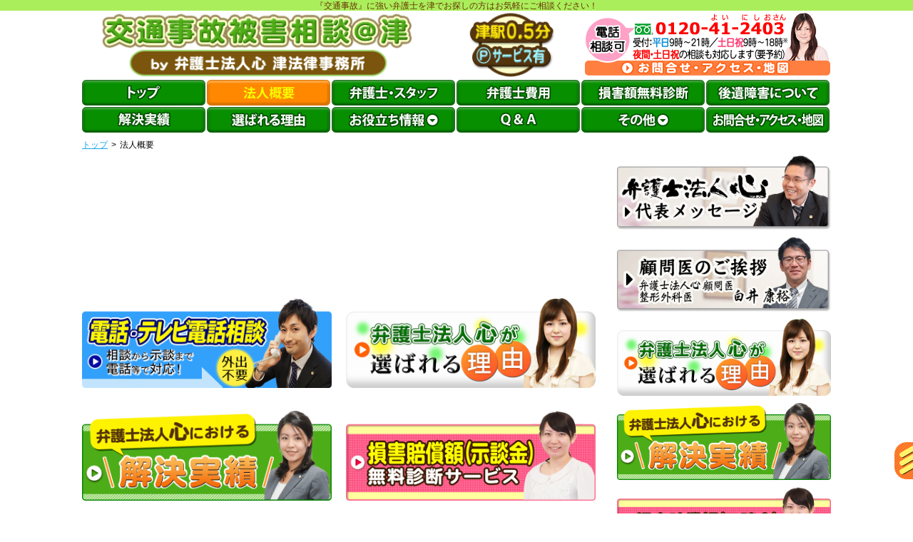

--- FILE ---
content_type: text/html; charset=UTF-8
request_url: https://www.bengoshi-mie.com/koutsujiko/houjingaiyou/
body_size: 12513
content:

<!DOCTYPE html>
<html>
<head>
<meta charset="utf-8">
<!-- Google Tag Manager -->
<script>(function(w,d,s,l,i){w[l]=w[l]||[];w[l].push({'gtm.start':
new Date().getTime(),event:'gtm.js'});var f=d.getElementsByTagName(s)[0],
j=d.createElement(s),dl=l!='dataLayer'?'&l='+l:'';j.async=true;j.src=
'https://www.googletagmanager.com/gtm.js?id='+i+dl;f.parentNode.insertBefore(j,f);
})(window,document,'script','dataLayer','GTM-M3M7K82');</script>
<!-- End Google Tag Manager -->
<script async src="https://s.yimg.jp/images/listing/tool/cv/ytag.js"></script>
<script>
window.yjDataLayer = window.yjDataLayer || [];
function ytag() { yjDataLayer.push(arguments); }
ytag({"type":"ycl_cookie"});
ytag({"type":"ycl_cookie_extended"});
</script>
<title>弁護士法人心の法人概要｜交通事故に強い弁護士を津でお探しなら【弁護士法人心 津法律事務所】</title>

<meta name="description" content="当法人の法人概要のページです。【電話相談可／相談料・着手金無料／弁護士費用特約の利用可】交通事故の解決実績【３０,０００件超】津駅0.5分。損害賠償金無料診断サービス。夜間・土日祝相談可。受付時間は平日：9時〜21時，土日祝：9時〜18時。">
<meta name="keywords" content="法人概要,交通事故,津,弁護士">
<link rel="stylesheet" href="//maxcdn.bootstrapcdn.com/font-awesome/4.7.0/css/font-awesome.min.css">
<!--[if lt IE 9]> 
	<script src="https://www.bengoshi-mie.com/koutsujiko/wp/wp-content/themes/jiko_parent/js/vendor/modernizr.js"></script>
<![endif]-->
<script>
	const prm_corp = "law";
</script>
<meta name='robots' content='max-image-preview:large' />
<link rel='dns-prefetch' href='//ajax.googleapis.com' />
<style id='wp-img-auto-sizes-contain-inline-css' type='text/css'>
img:is([sizes=auto i],[sizes^="auto," i]){contain-intrinsic-size:3000px 1500px}
/*# sourceURL=wp-img-auto-sizes-contain-inline-css */
</style>
<style id='wp-block-library-inline-css' type='text/css'>
:root{--wp-block-synced-color:#7a00df;--wp-block-synced-color--rgb:122,0,223;--wp-bound-block-color:var(--wp-block-synced-color);--wp-editor-canvas-background:#ddd;--wp-admin-theme-color:#007cba;--wp-admin-theme-color--rgb:0,124,186;--wp-admin-theme-color-darker-10:#006ba1;--wp-admin-theme-color-darker-10--rgb:0,107,160.5;--wp-admin-theme-color-darker-20:#005a87;--wp-admin-theme-color-darker-20--rgb:0,90,135;--wp-admin-border-width-focus:2px}@media (min-resolution:192dpi){:root{--wp-admin-border-width-focus:1.5px}}.wp-element-button{cursor:pointer}:root .has-very-light-gray-background-color{background-color:#eee}:root .has-very-dark-gray-background-color{background-color:#313131}:root .has-very-light-gray-color{color:#eee}:root .has-very-dark-gray-color{color:#313131}:root .has-vivid-green-cyan-to-vivid-cyan-blue-gradient-background{background:linear-gradient(135deg,#00d084,#0693e3)}:root .has-purple-crush-gradient-background{background:linear-gradient(135deg,#34e2e4,#4721fb 50%,#ab1dfe)}:root .has-hazy-dawn-gradient-background{background:linear-gradient(135deg,#faaca8,#dad0ec)}:root .has-subdued-olive-gradient-background{background:linear-gradient(135deg,#fafae1,#67a671)}:root .has-atomic-cream-gradient-background{background:linear-gradient(135deg,#fdd79a,#004a59)}:root .has-nightshade-gradient-background{background:linear-gradient(135deg,#330968,#31cdcf)}:root .has-midnight-gradient-background{background:linear-gradient(135deg,#020381,#2874fc)}:root{--wp--preset--font-size--normal:16px;--wp--preset--font-size--huge:42px}.has-regular-font-size{font-size:1em}.has-larger-font-size{font-size:2.625em}.has-normal-font-size{font-size:var(--wp--preset--font-size--normal)}.has-huge-font-size{font-size:var(--wp--preset--font-size--huge)}.has-text-align-center{text-align:center}.has-text-align-left{text-align:left}.has-text-align-right{text-align:right}.has-fit-text{white-space:nowrap!important}#end-resizable-editor-section{display:none}.aligncenter{clear:both}.items-justified-left{justify-content:flex-start}.items-justified-center{justify-content:center}.items-justified-right{justify-content:flex-end}.items-justified-space-between{justify-content:space-between}.screen-reader-text{border:0;clip-path:inset(50%);height:1px;margin:-1px;overflow:hidden;padding:0;position:absolute;width:1px;word-wrap:normal!important}.screen-reader-text:focus{background-color:#ddd;clip-path:none;color:#444;display:block;font-size:1em;height:auto;left:5px;line-height:normal;padding:15px 23px 14px;text-decoration:none;top:5px;width:auto;z-index:100000}html :where(.has-border-color){border-style:solid}html :where([style*=border-top-color]){border-top-style:solid}html :where([style*=border-right-color]){border-right-style:solid}html :where([style*=border-bottom-color]){border-bottom-style:solid}html :where([style*=border-left-color]){border-left-style:solid}html :where([style*=border-width]){border-style:solid}html :where([style*=border-top-width]){border-top-style:solid}html :where([style*=border-right-width]){border-right-style:solid}html :where([style*=border-bottom-width]){border-bottom-style:solid}html :where([style*=border-left-width]){border-left-style:solid}html :where(img[class*=wp-image-]){height:auto;max-width:100%}:where(figure){margin:0 0 1em}html :where(.is-position-sticky){--wp-admin--admin-bar--position-offset:var(--wp-admin--admin-bar--height,0px)}@media screen and (max-width:600px){html :where(.is-position-sticky){--wp-admin--admin-bar--position-offset:0px}}

/*# sourceURL=wp-block-library-inline-css */
</style><style id='global-styles-inline-css' type='text/css'>
:root{--wp--preset--aspect-ratio--square: 1;--wp--preset--aspect-ratio--4-3: 4/3;--wp--preset--aspect-ratio--3-4: 3/4;--wp--preset--aspect-ratio--3-2: 3/2;--wp--preset--aspect-ratio--2-3: 2/3;--wp--preset--aspect-ratio--16-9: 16/9;--wp--preset--aspect-ratio--9-16: 9/16;--wp--preset--color--black: #000000;--wp--preset--color--cyan-bluish-gray: #abb8c3;--wp--preset--color--white: #ffffff;--wp--preset--color--pale-pink: #f78da7;--wp--preset--color--vivid-red: #cf2e2e;--wp--preset--color--luminous-vivid-orange: #ff6900;--wp--preset--color--luminous-vivid-amber: #fcb900;--wp--preset--color--light-green-cyan: #7bdcb5;--wp--preset--color--vivid-green-cyan: #00d084;--wp--preset--color--pale-cyan-blue: #8ed1fc;--wp--preset--color--vivid-cyan-blue: #0693e3;--wp--preset--color--vivid-purple: #9b51e0;--wp--preset--gradient--vivid-cyan-blue-to-vivid-purple: linear-gradient(135deg,rgb(6,147,227) 0%,rgb(155,81,224) 100%);--wp--preset--gradient--light-green-cyan-to-vivid-green-cyan: linear-gradient(135deg,rgb(122,220,180) 0%,rgb(0,208,130) 100%);--wp--preset--gradient--luminous-vivid-amber-to-luminous-vivid-orange: linear-gradient(135deg,rgb(252,185,0) 0%,rgb(255,105,0) 100%);--wp--preset--gradient--luminous-vivid-orange-to-vivid-red: linear-gradient(135deg,rgb(255,105,0) 0%,rgb(207,46,46) 100%);--wp--preset--gradient--very-light-gray-to-cyan-bluish-gray: linear-gradient(135deg,rgb(238,238,238) 0%,rgb(169,184,195) 100%);--wp--preset--gradient--cool-to-warm-spectrum: linear-gradient(135deg,rgb(74,234,220) 0%,rgb(151,120,209) 20%,rgb(207,42,186) 40%,rgb(238,44,130) 60%,rgb(251,105,98) 80%,rgb(254,248,76) 100%);--wp--preset--gradient--blush-light-purple: linear-gradient(135deg,rgb(255,206,236) 0%,rgb(152,150,240) 100%);--wp--preset--gradient--blush-bordeaux: linear-gradient(135deg,rgb(254,205,165) 0%,rgb(254,45,45) 50%,rgb(107,0,62) 100%);--wp--preset--gradient--luminous-dusk: linear-gradient(135deg,rgb(255,203,112) 0%,rgb(199,81,192) 50%,rgb(65,88,208) 100%);--wp--preset--gradient--pale-ocean: linear-gradient(135deg,rgb(255,245,203) 0%,rgb(182,227,212) 50%,rgb(51,167,181) 100%);--wp--preset--gradient--electric-grass: linear-gradient(135deg,rgb(202,248,128) 0%,rgb(113,206,126) 100%);--wp--preset--gradient--midnight: linear-gradient(135deg,rgb(2,3,129) 0%,rgb(40,116,252) 100%);--wp--preset--font-size--small: 13px;--wp--preset--font-size--medium: 20px;--wp--preset--font-size--large: 36px;--wp--preset--font-size--x-large: 42px;--wp--preset--spacing--20: 0.44rem;--wp--preset--spacing--30: 0.67rem;--wp--preset--spacing--40: 1rem;--wp--preset--spacing--50: 1.5rem;--wp--preset--spacing--60: 2.25rem;--wp--preset--spacing--70: 3.38rem;--wp--preset--spacing--80: 5.06rem;--wp--preset--shadow--natural: 6px 6px 9px rgba(0, 0, 0, 0.2);--wp--preset--shadow--deep: 12px 12px 50px rgba(0, 0, 0, 0.4);--wp--preset--shadow--sharp: 6px 6px 0px rgba(0, 0, 0, 0.2);--wp--preset--shadow--outlined: 6px 6px 0px -3px rgb(255, 255, 255), 6px 6px rgb(0, 0, 0);--wp--preset--shadow--crisp: 6px 6px 0px rgb(0, 0, 0);}:where(.is-layout-flex){gap: 0.5em;}:where(.is-layout-grid){gap: 0.5em;}body .is-layout-flex{display: flex;}.is-layout-flex{flex-wrap: wrap;align-items: center;}.is-layout-flex > :is(*, div){margin: 0;}body .is-layout-grid{display: grid;}.is-layout-grid > :is(*, div){margin: 0;}:where(.wp-block-columns.is-layout-flex){gap: 2em;}:where(.wp-block-columns.is-layout-grid){gap: 2em;}:where(.wp-block-post-template.is-layout-flex){gap: 1.25em;}:where(.wp-block-post-template.is-layout-grid){gap: 1.25em;}.has-black-color{color: var(--wp--preset--color--black) !important;}.has-cyan-bluish-gray-color{color: var(--wp--preset--color--cyan-bluish-gray) !important;}.has-white-color{color: var(--wp--preset--color--white) !important;}.has-pale-pink-color{color: var(--wp--preset--color--pale-pink) !important;}.has-vivid-red-color{color: var(--wp--preset--color--vivid-red) !important;}.has-luminous-vivid-orange-color{color: var(--wp--preset--color--luminous-vivid-orange) !important;}.has-luminous-vivid-amber-color{color: var(--wp--preset--color--luminous-vivid-amber) !important;}.has-light-green-cyan-color{color: var(--wp--preset--color--light-green-cyan) !important;}.has-vivid-green-cyan-color{color: var(--wp--preset--color--vivid-green-cyan) !important;}.has-pale-cyan-blue-color{color: var(--wp--preset--color--pale-cyan-blue) !important;}.has-vivid-cyan-blue-color{color: var(--wp--preset--color--vivid-cyan-blue) !important;}.has-vivid-purple-color{color: var(--wp--preset--color--vivid-purple) !important;}.has-black-background-color{background-color: var(--wp--preset--color--black) !important;}.has-cyan-bluish-gray-background-color{background-color: var(--wp--preset--color--cyan-bluish-gray) !important;}.has-white-background-color{background-color: var(--wp--preset--color--white) !important;}.has-pale-pink-background-color{background-color: var(--wp--preset--color--pale-pink) !important;}.has-vivid-red-background-color{background-color: var(--wp--preset--color--vivid-red) !important;}.has-luminous-vivid-orange-background-color{background-color: var(--wp--preset--color--luminous-vivid-orange) !important;}.has-luminous-vivid-amber-background-color{background-color: var(--wp--preset--color--luminous-vivid-amber) !important;}.has-light-green-cyan-background-color{background-color: var(--wp--preset--color--light-green-cyan) !important;}.has-vivid-green-cyan-background-color{background-color: var(--wp--preset--color--vivid-green-cyan) !important;}.has-pale-cyan-blue-background-color{background-color: var(--wp--preset--color--pale-cyan-blue) !important;}.has-vivid-cyan-blue-background-color{background-color: var(--wp--preset--color--vivid-cyan-blue) !important;}.has-vivid-purple-background-color{background-color: var(--wp--preset--color--vivid-purple) !important;}.has-black-border-color{border-color: var(--wp--preset--color--black) !important;}.has-cyan-bluish-gray-border-color{border-color: var(--wp--preset--color--cyan-bluish-gray) !important;}.has-white-border-color{border-color: var(--wp--preset--color--white) !important;}.has-pale-pink-border-color{border-color: var(--wp--preset--color--pale-pink) !important;}.has-vivid-red-border-color{border-color: var(--wp--preset--color--vivid-red) !important;}.has-luminous-vivid-orange-border-color{border-color: var(--wp--preset--color--luminous-vivid-orange) !important;}.has-luminous-vivid-amber-border-color{border-color: var(--wp--preset--color--luminous-vivid-amber) !important;}.has-light-green-cyan-border-color{border-color: var(--wp--preset--color--light-green-cyan) !important;}.has-vivid-green-cyan-border-color{border-color: var(--wp--preset--color--vivid-green-cyan) !important;}.has-pale-cyan-blue-border-color{border-color: var(--wp--preset--color--pale-cyan-blue) !important;}.has-vivid-cyan-blue-border-color{border-color: var(--wp--preset--color--vivid-cyan-blue) !important;}.has-vivid-purple-border-color{border-color: var(--wp--preset--color--vivid-purple) !important;}.has-vivid-cyan-blue-to-vivid-purple-gradient-background{background: var(--wp--preset--gradient--vivid-cyan-blue-to-vivid-purple) !important;}.has-light-green-cyan-to-vivid-green-cyan-gradient-background{background: var(--wp--preset--gradient--light-green-cyan-to-vivid-green-cyan) !important;}.has-luminous-vivid-amber-to-luminous-vivid-orange-gradient-background{background: var(--wp--preset--gradient--luminous-vivid-amber-to-luminous-vivid-orange) !important;}.has-luminous-vivid-orange-to-vivid-red-gradient-background{background: var(--wp--preset--gradient--luminous-vivid-orange-to-vivid-red) !important;}.has-very-light-gray-to-cyan-bluish-gray-gradient-background{background: var(--wp--preset--gradient--very-light-gray-to-cyan-bluish-gray) !important;}.has-cool-to-warm-spectrum-gradient-background{background: var(--wp--preset--gradient--cool-to-warm-spectrum) !important;}.has-blush-light-purple-gradient-background{background: var(--wp--preset--gradient--blush-light-purple) !important;}.has-blush-bordeaux-gradient-background{background: var(--wp--preset--gradient--blush-bordeaux) !important;}.has-luminous-dusk-gradient-background{background: var(--wp--preset--gradient--luminous-dusk) !important;}.has-pale-ocean-gradient-background{background: var(--wp--preset--gradient--pale-ocean) !important;}.has-electric-grass-gradient-background{background: var(--wp--preset--gradient--electric-grass) !important;}.has-midnight-gradient-background{background: var(--wp--preset--gradient--midnight) !important;}.has-small-font-size{font-size: var(--wp--preset--font-size--small) !important;}.has-medium-font-size{font-size: var(--wp--preset--font-size--medium) !important;}.has-large-font-size{font-size: var(--wp--preset--font-size--large) !important;}.has-x-large-font-size{font-size: var(--wp--preset--font-size--x-large) !important;}
/*# sourceURL=global-styles-inline-css */
</style>

<style id='classic-theme-styles-inline-css' type='text/css'>
/*! This file is auto-generated */
.wp-block-button__link{color:#fff;background-color:#32373c;border-radius:9999px;box-shadow:none;text-decoration:none;padding:calc(.667em + 2px) calc(1.333em + 2px);font-size:1.125em}.wp-block-file__button{background:#32373c;color:#fff;text-decoration:none}
/*# sourceURL=/wp-includes/css/classic-themes.min.css */
</style>
<link rel='stylesheet' id='parent-style-css' href='https://www.bengoshi-mie.com/koutsujiko/wp/wp-content/themes/jiko_parent/style.css' type='text/css' media='all' />
<link rel='stylesheet' id='child-style-css' href='https://www.bengoshi-mie.com/koutsujiko/wp/wp-content/themes/jiko_mie/style.css' type='text/css' media='all' />
<link rel='stylesheet' id='pc-parent-style-css' href='https://www.bengoshi-mie.com/koutsujiko/wp/wp-content/themes/jiko_parent/style-pc.css' type='text/css' media='all' />
<link rel='stylesheet' id='pc-child-style-css' href='https://www.bengoshi-mie.com/koutsujiko/wp/wp-content/themes/jiko_mie/style-pc.css' type='text/css' media='all' />
<script type="text/javascript" src="//ajax.googleapis.com/ajax/libs/jquery/2.2.4/jquery.min.js" id="jquery-js"></script>
<script type="text/javascript" src="https://www.bengoshi-mie.com/koutsujiko/wp/wp-content/themes/jiko_parent/js/jcommons.js.php" id="jcommons.js-js"></script>
<script type="text/javascript" src="https://www.bengoshi-mie.com/koutsujiko/wp/wp-content/themes/jiko_parent/js/jquery.dcmegamenu.1.3.3.js" id="dcmegamenu-js"></script>
<script type="text/javascript" src="https://www.bengoshi-mie.com/koutsujiko/wp/wp-content/themes/jiko_parent/js/pc.js" id="pc-js"></script>
<script type="text/javascript" src="https://www.bengoshi-mie.com/koutsujiko/wp/wp-content/themes/jiko_parent/js/yuga.js" id="yuga-js"></script>
<script type="text/javascript" src="https://www.bengoshi-mie.com/koutsujiko/wp/wp-content/themes/jiko_parent/js/yuga.onload.js" id="yuga.onload-js"></script>
<link rel="canonical" href="https://www.bengoshi-mie.com/koutsujiko/houjingaiyou/" />
<!-- Google Analytics -->
<script>
  (function(i,s,o,g,r,a,m){i['GoogleAnalyticsObject']=r;i[r]=i[r]||function(){
  (i[r].q=i[r].q||[]).push(arguments)},i[r].l=1*new Date();a=s.createElement(o),
  m=s.getElementsByTagName(o)[0];a.async=1;a.src=g;m.parentNode.insertBefore(a,m)
  })(window,document,'script','//www.google-analytics.com/analytics.js','ga');
  ga('create', 'UA-54006913-2', 'auto');
  ga('require', 'displayfeatures');
  ga('require', 'linkid', 'linkid.js');
  ga('send', 'pageview');
</script>
<!-- Google Analytics end -->
<link rel="icon" href="/favicon.ico">
</head>

<body id="PC" class="wp-singular page-template-default page page-id-264 wp-theme-jiko_parent wp-child-theme-jiko_mie houjingaiyou">
<!-- Google Tag Manager (noscript) -->
<noscript><iframe src="https://www.googletagmanager.com/ns.html?id=GTM-M3M7K82"
height="0" width="0" style="display:none;visibility:hidden"></iframe></noscript>
<!-- End Google Tag Manager (noscript) -->
<div class="wrapper head_tag"><p>『交通事故』に強い弁護士を津でお探しの方はお気軽にご相談ください！</p></div>
<div class="wrapper clearfix header">
	<header>
	<div class="head_ttl">
		<p class="head_name"><a href="https://www.bengoshi-mie.com/koutsujiko/"><img src="https://www.bengoshi-mie.com/koutsujiko/wp/wp-content/themes/jiko_mie/img/ttl_header.png" alt="交通事故被害相談＠津" width="526"></a></p>
		<p class="head_info"><a href="https://www.bengoshi-mie.com/koutsujiko/access/"><img src="https://www.bengoshi-mie.com/koutsujiko/wp/wp-content/themes/jiko_mie/img/ttl_access.png" alt="" width="152"></a></p>
	</div>
	<p class="head_acc"><a href="https://www.bengoshi-mie.com/koutsujiko/access/"><img src="https://www.bengoshi-mie.com/koutsujiko/wp/wp-content/themes/jiko_parent/img/bnr_header_access.png" alt=""></a></p>
	</header>
<!-- .wrapper .header --></div>
<div class="wrapper nav">
	<div class="gnav_wrap">
		<div class="navigation">
			<nav>
				<ul id="mega-menu" class="gnav clearfix">
					<li><a href="https://www.bengoshi-mie.com/koutsujiko/" class="home"><img src="https://www.bengoshi-mie.com/koutsujiko/wp/wp-content/themes/jiko_parent/img/btn_nav01.png" alt="トップ" width="" height=""></a></li>
					<li><a href="https://www.bengoshi-mie.com/koutsujiko/houjingaiyou/" class="houjingaiyou"><img src="https://www.bengoshi-mie.com/koutsujiko/wp/wp-content/themes/jiko_parent/img/btn_nav02.png" alt="法人概要" width="" height=""></a></li>
					<li><a href="https://www.bengoshi-mie.com/koutsujiko/staff/" class="staff"><img src="https://www.bengoshi-mie.com/koutsujiko/wp/wp-content/themes/jiko_parent/img/btn_nav03.png" alt="弁護士・スタッフ" width="" height=""></a></li>
					<li><a href="https://www.bengoshi-mie.com/koutsujiko/hiyou/" class="hiyou"><img src="https://www.bengoshi-mie.com/koutsujiko/wp/wp-content/themes/jiko_parent/img/btn_nav04.png" alt="弁護士費用" width="" height=""></a></li>
					<li><a href="https://www.bengoshi-mie.com/koutsujiko/etc/songaibaishou-muryoushindan/" class="songaibaishou-muryoushindan"><img src="https://www.bengoshi-mie.com/koutsujiko/wp/wp-content/themes/jiko_parent/img/btn_nav05.png" alt="損害額無料診断" width="" height=""></a></li>
					<li><a href="https://www.bengoshi-mie.com/koutsujiko/about-kouishougai/" class="about-kouishougai"><img src="https://www.bengoshi-mie.com/koutsujiko/wp/wp-content/themes/jiko_parent/img/btn_nav06.png" alt="後遺障害について" width="" height=""></a></li>
					<li><a href="https://www.bengoshi-mie.com/koutsujiko/jisseki/" class="jisseki"><img src="https://www.bengoshi-mie.com/koutsujiko/wp/wp-content/themes/jiko_parent/img/btn_nav07.png" alt="解決実績" width="" height=""></a></li>
					<li><a href="https://www.bengoshi-mie.com/koutsujiko/point/" class="point"><img src="https://www.bengoshi-mie.com/koutsujiko/wp/wp-content/themes/jiko_parent/img/btn_nav08.png" alt="選ばれる理由" width="" height=""></a></li>
					<li><a href="https://www.bengoshi-mie.com/koutsujiko/info/" class="info"><img src="https://www.bengoshi-mie.com/koutsujiko/wp/wp-content/themes/jiko_parent/img/btn_nav09cat.png" alt="お役立ち情報" width="" height=""></a>
						<ul class="sub_menu">
						<li><a href="https://www.bengoshi-mie.com/koutsujiko/info/">お役立ち情報トップ</a></li>
						<li><a href="https://www.bengoshi-mie.com/koutsujiko/info/bengoshitounosenmonka/">弁護士等の専門家</a></li>
<li><a href="https://www.bengoshi-mie.com/koutsujiko/info/songaibaishou/">損害賠償金(示談金)</a></li>
<li><a href="https://www.bengoshi-mie.com/koutsujiko/info/kouishougai/">後遺障害</a></li>
<li><a href="https://www.bengoshi-mie.com/koutsujiko/info/koujinoukinoushougai/">高次脳機能障害</a></li>
<li><a href="https://www.bengoshi-mie.com/koutsujiko/info/muchiuchi/">むち打ち</a></li>
<li><a href="https://www.bengoshi-mie.com/koutsujiko/info/kashitsu/">過失</a></li>
<li><a href="https://www.bengoshi-mie.com/koutsujiko/info/chiryou/">治療</a></li>
<li><a href="https://www.bengoshi-mie.com/koutsujiko/info/hoken/">保険</a></li>
<li><a href="https://www.bengoshi-mie.com/koutsujiko/info/suzuka/">鈴鹿の方へ</a></li>
<li><a href="https://www.bengoshi-mie.com/koutsujiko/info/iga/">伊賀の方へ</a></li>
<li><a href="https://www.bengoshi-mie.com/koutsujiko/info/nabari/">名張の方へ</a></li>
<li><a href="https://www.bengoshi-mie.com/koutsujiko/info/kumano/">熊野の方へ</a></li>
<li><a href="https://www.bengoshi-mie.com/koutsujiko/info/sonota/">その他</a></li>
						</ul>					</li>
					<li><a href="https://www.bengoshi-mie.com/koutsujiko/qanda/" class="qanda"><img src="https://www.bengoshi-mie.com/koutsujiko/wp/wp-content/themes/jiko_parent/img/btn_nav10.png" alt="Q＆A" width="" height=""></a>
											</li>
					<li class="exc"><a href="https://www.bengoshi-mie.com/koutsujiko/etc/" class="etc"><img src="https://www.bengoshi-mie.com/koutsujiko/wp/wp-content/themes/jiko_parent/img/btn_nav11.png" alt="その他" width="" height=""></a>
						<ul class="sub_menu">
							<li><a href="https://www.bengoshi-mie.com/koutsujiko/message/">代表メッセージ</a></li>
<li><a href="https://www.bengoshi-mie.com/koutsujiko/doctor/">顧問医のご挨拶</a></li>
<li><a href="https://www.bengoshi-mie.com/koutsujiko/denwasoudan/">交通事故の電話相談・テレビ電話相談について</a></li>
<!--<li><a href="https://www.bengoshi-mie.com/koutsujiko/coronavirus/">新型コロナウイルス対策について</a></li>-->
<li><a href="https://www.bengoshi-mie.com/koutsujiko/etc/cs/">お客様相談室</a></li>
<li><a href="https://www.bengoshi-mie.com/koutsujiko/etc/yoyaku-soudan/">ご予約・ご相談の流れ</a></li>
<li><a href="https://www.bengoshi-mie.com/koutsujiko/denwasoudan-flow/">交通事故の電話相談の流れ</a></li>
<li><a href="https://www.bengoshi-mie.com/koutsujiko/etc/group/">グループ概要</a></li>
<li><a href="https://www.bengoshi-mie.com/koutsujiko/etc/news/">新着情報（心グループニュース）</a></li>
<li><a href="https://www.bengoshi-mie.com/koutsujiko/etc/recruit/">採用情報</a></li>
<li><a href="https://www.bengoshi-mie.com/koutsujiko/etc/mediainfo/">心グループのメディア出演実績</a></li>
<li><a href="https://www.bengoshi-mie.com/koutsujiko/etc/massmedia/">マスコミ関係者の方へ</a></li>
<li><a href="https://www.bengoshi-mie.com/koutsujiko/etc/kouishougai-muryoushindan/">後遺障害適正等級無料診断サービス</a></li>
<li><a href="https://www.bengoshi-mie.com/koutsujiko/etc/hiyou-shousai/">弁護士費用（詳細）</a></li>
<li><a href="https://www.bengoshi-mie.com/koutsujiko/etc/hiyoutokuyaku/">弁護士費用特約</a></li>
<li><a href="https://www.bengoshi-mie.com/koutsujiko/etc/hiyounoyasusanikodawaruriyuu/">費用の安さにこだわる理由</a></li>
<li><a href="https://www.bengoshi-kokoro.com/inline/pp.html" class="open_pp" rel="nofollow">プライバシーポリシー<i class="fa fa-external-link"></i></a></li>
<li><a href="https://www.bengoshi-mie.com/koutsujiko/etc/link/">関連リンク</a></li>
<li><a href="https://www.bengoshi-mie.com/koutsujiko/etc/oyakudachi/">お役立ちリンク</a></li>
<li><a href="https://www.bengoshi-mie.com/koutsujiko/etc/sitemap/">サイトマップ（詳細）</a></li>						</ul>
					</li>
					<li><a href="https://www.bengoshi-mie.com/koutsujiko/access/" class="access"><img src="https://www.bengoshi-mie.com/koutsujiko/wp/wp-content/themes/jiko_parent/img/btn_nav12.png" alt="お問合せ・アクセス・地図" width="" height=""></a></li>
				</ul>
			</nav>
		<!-- .navigation --></div>
	<!-- .gnav_wrap --></div>
	<div class="navigation">
		<nav class="breadcrumb">
			<ul class="clearfix">
				<li><a href="https://www.bengoshi-mie.com/koutsujiko/">トップ</a>&gt;</li>

				<li>法人概要</li>


			</ul>
		</nav>
	<!-- .navigation --></div>
<!-- .wrapper .nav --></div>

<div class="wrapper clearfix">
	<div class="contents">
		<div class="main_col">
			
			<div class="main_section section">
<div class="wide_section">
	<iframe scrolling="no" src="//www.bengoshi-kokoro.com/about/bengoshi/index-if.php" id="main_if"></iframe>
</div>

			</div><!-- /main_section -->



<!--  PCとSPで分岐させる-->


<ul class="maincolbnr transparent">
	<li>
		<a href="https://www.bengoshi-mie.com/koutsujiko/denwasoudan/"><img src="https://www.bengoshi-mie.com/koutsujiko/wp/wp-content/themes/jiko_parent/img/bnr_denwasoudan.png" alt=""></a>
		</li>

	<li>
		<a href="https://www.bengoshi-mie.com/koutsujiko/point/"><img src="https://www.bengoshi-mie.com/koutsujiko/wp/wp-content/themes/jiko_parent/img/bnr_riyuu.png" alt=""></a>
		</li>



	<li>
		<a href="https://www.bengoshi-mie.com/koutsujiko/jisseki/"><img src="https://www.bengoshi-mie.com/koutsujiko/wp/wp-content/themes/jiko_parent/img/bnr_jisseki.png" alt=""></a>
		</li>


	<li>
		<a href="https://www.bengoshi-mie.com/koutsujiko/etc/songaibaishou-muryoushindan/"><img src="https://www.bengoshi-mie.com/koutsujiko/wp/wp-content/themes/jiko_parent/img/bnr_shindan_songai.png" alt=""></a>
		</li>

	<li>
		<a href="https://www.bengoshi-mie.com/koutsujiko/etc/kouishougai-muryoushindan/"><img src="https://www.bengoshi-mie.com/koutsujiko/wp/wp-content/themes/jiko_parent/img/bnr_shindan_toukyu.png" alt=""></a>
		</li>


	<li>
		<a href="https://www.bengoshi-mie.com/koutsujiko/etc/hiyounoyasusanikodawaruriyuu/"><img src="https://www.bengoshi-mie.com/koutsujiko/wp/wp-content/themes/jiko_parent/img/bnr_hiyounoyasusa.png" alt=""></a>
		</li>
</ul>



<style>
.maincolbnr {
	margin-bottom: 1.25em;
}
.maincolbnr>li {
	margin-bottom: 2em;
}
	.maincolbnr {
		display: flex;
		flex-wrap: wrap;
		justify-content: center;
	}
	.maincolbnr >li{
		flex-basis: 350px;
	}
	.maincolbnr img{
		width: 100%;
	}
	.maincolbnr .bnrbtm_text{
		width: 350px;
		margin-right:auto;
		margin-left:auto;
	}
</style>



<script>
$(function(){
	var n = $('.maincolbnr>li').length;
	console.log('li数：'+n);
	if(n % 2 == 0){//li偶数個の場合
		$('.maincolbnr>li:nth-child(odd)').css('margin-right','20px');
	}else{//li奇数個の場合
		$('.maincolbnr>li:nth-child(even)').css('margin-right','20px');
		$('.maincolbnr>li:first-child').css('flex-basis','100%');
		$('.maincolbnr>li:first-child a').css({'display': 'block','width':'350px','margin-left': 'auto','margin-right': 'auto'});
	}
});
</script>


			<div class="section transparent">
								<p><a href="https://www.bengoshi-mie.com/koutsujiko/staff/?mokuji-law"><img src="https://www.bengoshi-mie.com/koutsujiko/wp/wp-content/themes/jiko_parent/img/bnr_bengoshiall.jpg" alt="弁護士紹介へ"></a></p>
								<div class="bnrbtm_text"><p>交通事故における相手方の保険会社等とのやりとりなどは、交通事故に詳しい弁護士にお任せください。そうすることにより、交通事故被害者の方には安心してご自分のケガの治療などに専念していただくことができるかと思います。</p></div>
			</div>
			<div class="section transparent">
				<p><a href="https://www.bengoshi-mie.com/koutsujiko/staff/?staff"><img src="https://www.bengoshi-mie.com/koutsujiko/wp/wp-content/themes/jiko_parent/img/bnr_staffall.jpg" alt="スタッフ紹介へ"></a></p>
				<div class="bnrbtm_text"><p>交通事故対応に慣れている方というのは、あまりいらっしゃらないかと思います。当法人にご相談いただければ、どのようなことに気をつけた方がよいか、どのような損害賠償額が妥当かということなどについてもしっかりとご説明させていただきます。</p></div>
			</div>
	<div class="section">
	<iframe scrolling="no" class="main_if" id="areamain_if" src="https://www.iframe.law-kokoro.com/access/index-if.php?ifname=areamain&corp=law&project=jiko&area=mie&file=true&swtype=areamap"></iframe>
<div class="bnrbtm_text"><p>弁護士法人心は、津駅から徒歩0.5分と、電車でのご来所が便利な場所にあります。そのため、三重はもちろん、近隣の県からもご来所いただきやすいかと思います。ご希望の方はお電話でご相談を承ることもできますので、まずはご予約ください。</p></div>
	</div>
			<div class="section">
						<div class="contact_bnr" id="contact_us">
				<p class="contact_btn"><a href="https://www.koutsujiko.kokoro-form.com/jiko.php?place=津" class="open_form" rel="nofollow"><img src="https://www.bengoshi-mie.com/koutsujiko/wp/wp-content/themes/jiko_parent/img/btn_contact_mail.png" width="326" height="47"></a><a href="https://www.bengoshi-mie.com/koutsujiko/access/"><img src="https://www.bengoshi-mie.com/koutsujiko/wp/wp-content/themes/jiko_parent/img/btn_contact_access.png" width="326" height="47"></a></p>
				<p class="contact_comment"><a href="https://www.bengoshi-mie.com/koutsujiko/etc/news/"><img src="https://www.bengoshi-mie.com/koutsujiko/wp/wp-content/themes/jiko_parent/img/btn_contact_news.png" width="661"></a></p>
			</div>
						</div>

		</div><!-- /main_col -->
		<div class="sub_col">




			<div class="sub_bnr transparent section">

<!--
				<p><a href="https://www.bengoshi-mie.com/koutsujiko/denwasoudan/"><img src="https://www.bengoshi-mie.com/koutsujiko/wp/wp-content/themes/jiko_parent/img/bnr_denwasoudan.png" alt="" width="100%"></a></p>
				<p><a href="https://www.bengoshi-mie.com/koutsujiko/coronavirus/"><img src="https://www.bengoshi-mie.com/koutsujiko/wp/wp-content/themes/jiko_parent/img/bnr_corona_side.png" alt="" width="100%"></a></p>
-->
				<p><a href="https://www.bengoshi-mie.com/koutsujiko/message/"><img src="https://www.bengoshi-mie.com/koutsujiko/wp/wp-content/themes/jiko_parent/img/bnr_message.png" alt="" width="100%"></a></p>
				<p><a href="https://www.bengoshi-mie.com/koutsujiko/doctor/"><img src="https://www.bengoshi-mie.com/koutsujiko/wp/wp-content/themes/jiko_parent/img/bnr_doctor.png" alt="" width="100%"></a></p>
				<p><a href="https://www.bengoshi-mie.com/koutsujiko/point/"><img src="https://www.bengoshi-mie.com/koutsujiko/wp/wp-content/themes/jiko_parent/img/bnr_riyuu.png" alt="" width="100%"></a></p>
				<p><a href="https://www.bengoshi-mie.com/koutsujiko/jisseki/"><img src="https://www.bengoshi-mie.com/koutsujiko/wp/wp-content/themes/jiko_parent/img/bnr_jisseki.png" alt="" width="100%"></a></p>
				<p><a href="https://www.bengoshi-mie.com/koutsujiko/etc/songaibaishou-muryoushindan/"><img src="https://www.bengoshi-mie.com/koutsujiko/wp/wp-content/themes/jiko_parent/img/bnr_shindan_songai.png" alt="" width="100%"></a></p>
				<p><a href="https://www.bengoshi-mie.com/koutsujiko/etc/kouishougai-muryoushindan/"><img src="https://www.bengoshi-mie.com/koutsujiko/wp/wp-content/themes/jiko_parent/img/bnr_shindan_toukyu.png" alt="" width="100%"></a></p>
				<p><a href="https://www.bengoshi-mie.com/koutsujiko/etc/hiyoutokuyaku/"><img src="https://www.bengoshi-mie.com/koutsujiko/wp/wp-content/themes/jiko_parent/img/bnr_hiyoutokuyaku.png" alt="" width="100%"></a></p>
				<p><a href="https://www.kokoro-kouishougai.com/" target="_blank"><img src="https://www.bengoshi-mie.com/koutsujiko/wp/wp-content/themes/jiko_parent/img/bnr_kouishougai.png" alt=""></a></p>
<p><a href="https://www.koujinoukinoushougai-bengoshi.com/" target="_blank"><img src="https://www.bengoshi-mie.com/koutsujiko/wp/wp-content/themes/jiko_parent/img/bnr_koujinou.png" alt=""></a></p>
<p><a href="https://www.muchiuchi-bengoshi.com/" target="_blank" rel="nofollow"><img src="https://www.bengoshi-mie.com/koutsujiko/wp/wp-content/themes/jiko_parent/img/bnr_muchiuchi.png" alt=""></a></p>
<p><a href="https://www.bengoshi-mie.com/" target="_blank"><img src="https://www.bengoshi-mie.com/koutsujiko/wp/wp-content/themes/jiko_parent/img/bnr_bmie.png" alt=""></a></p>
			</div>

			<div class="section">
	<iframe scrolling="no" class="main_if" id="areasub_if" src="https://www.iframe.law-kokoro.com/access/index-if.php?ifname=areasub&corp=law&project=jiko&area=mie&file=true&swtype=areamap"></iframe>
			</div>
			<p class="access_bnr transparent section"><a href="https://www.bengoshi-mie.com/koutsujiko/access/"><img src="https://www.bengoshi-mie.com/koutsujiko/wp/wp-content/themes/jiko_parent/img/bnr_tel.png" alt="お問合せ・アクセス・地図へ" width="100%"></a></p>

			<aside class="section bengoshi_area">
				<p class="section subbengoshi_tgl"><img src="https://www.bengoshi-mie.com/koutsujiko/wp/wp-content/themes/jiko_parent/img-sp/bnr_bengoshiall.jpg" alt="" width="100%"></p>
<div class="section">
	<p class="sub_ttl"><img src="https://www.bengoshi-mie.com/koutsujiko/wp/wp-content/themes/jiko_parent/img/ttl_bengoshilist.png" alt="" width="100%"></p>
	<ul class="sub_staff transparent">
		<li><a href="https://www.bengoshi-mie.com/koutsujiko/staff/?b1"><img src="https://www.bengoshi-mie.com/koutsujiko/wp/wp-content/themes/jiko_parent/img/bnr_b_a.jpg" alt="" width="100%"></a></li>
		<li><a href="https://www.bengoshi-mie.com/koutsujiko/staff/?b53"><img src="https://www.bengoshi-mie.com/koutsujiko/wp/wp-content/themes/jiko_parent/img/bnr_b_fu2.jpg" alt="" width="100%"></a></li>
		<li><a href="https://www.bengoshi-mie.com/koutsujiko/staff/?b54"><img src="https://www.bengoshi-mie.com/koutsujiko/wp/wp-content/themes/jiko_parent/img/bnr_b_ma2.jpg" alt="" width="100%"></a></li>
		<li><a href="https://www.bengoshi-mie.com/koutsujiko/staff/?b14"><img src="https://www.bengoshi-mie.com/koutsujiko/wp/wp-content/themes/jiko_parent/img/bnr_b_chi.jpg" alt="" width="100%"></a></li>
		<li><a href="https://www.bengoshi-mie.com/koutsujiko/staff/?b10"><img src="https://www.bengoshi-mie.com/koutsujiko/wp/wp-content/themes/jiko_parent/img/bnr_b_su.jpg" alt="" width="100%"></a></li>
		<li><a href="https://www.bengoshi-mie.com/koutsujiko/staff/?b4"><img src="https://www.bengoshi-mie.com/koutsujiko/wp/wp-content/themes/jiko_parent/img/bnr_b_u.jpg" alt="" width="100%"></a></li>
		<li><a href="https://www.bengoshi-mie.com/koutsujiko/staff/?b2"><img src="https://www.bengoshi-mie.com/koutsujiko/wp/wp-content/themes/jiko_parent/img/bnr_b_o.jpg" alt="" width="100%"></a></li>
		<li><a href="https://www.bengoshi-mie.com/koutsujiko/staff/?b16"><img src="https://www.bengoshi-mie.com/koutsujiko/wp/wp-content/themes/jiko_parent/img/bnr_b_te.jpg" alt="" width="100%"></a></li>
		<li><a href="https://www.bengoshi-mie.com/koutsujiko/staff/?b6"><img src="https://www.bengoshi-mie.com/koutsujiko/wp/wp-content/themes/jiko_parent/img/bnr_b_ki.jpg" alt="" width="100%"></a></li>
		<li><a href="https://www.bengoshi-mie.com/koutsujiko/staff/?b8"><img src="https://www.bengoshi-mie.com/koutsujiko/wp/wp-content/themes/jiko_parent/img/bnr_b_ku.jpg" alt="" width="100%"></a></li>
		<li><a href="https://www.bengoshi-mie.com/koutsujiko/staff/?b7"><img src="https://www.bengoshi-mie.com/koutsujiko/wp/wp-content/themes/jiko_parent/img/bnr_b_shi.jpg" alt="" width="100%"></a></li>
		<li><a href="https://www.bengoshi-mie.com/koutsujiko/staff/?b15"><img src="https://www.bengoshi-mie.com/koutsujiko/wp/wp-content/themes/jiko_parent/img/bnr_b_tsu.jpg" alt="" width="100%"></a></li>
		<li><a href="https://www.bengoshi-mie.com/koutsujiko/staff/?b37"><img src="https://www.bengoshi-mie.com/koutsujiko/wp/wp-content/themes/jiko_parent/img/bnr_b_ke2.jpg" alt="" width="100%"></a></li>
		<li><a href="https://www.bengoshi-mie.com/koutsujiko/staff/?b33"><img src="https://www.bengoshi-mie.com/koutsujiko/wp/wp-content/themes/jiko_parent/img/bnr_b_yu.jpg" alt="" width="100%"></a></li>
		<li><a href="https://www.bengoshi-mie.com/koutsujiko/staff/?b18"><img src="https://www.bengoshi-mie.com/koutsujiko/wp/wp-content/themes/jiko_parent/img/bnr_b_shi2.jpg" alt="" width="100%"></a></li>
		<li><a href="https://www.bengoshi-mie.com/koutsujiko/staff/?b21"><img src="https://www.bengoshi-mie.com/koutsujiko/wp/wp-content/themes/jiko_parent/img/bnr_b_fu.jpg" alt="" width="100%"></a></li>
		<li><a href="https://www.bengoshi-mie.com/koutsujiko/staff/?b24"><img src="https://www.bengoshi-mie.com/koutsujiko/wp/wp-content/themes/jiko_parent/img/bnr_b_mu.jpg" alt="" width="100%"></a></li>
		<li><a href="https://www.bengoshi-mie.com/koutsujiko/staff/?b47"><img src="https://www.bengoshi-mie.com/koutsujiko/wp/wp-content/themes/jiko_parent/img/bnr_b_ni2.jpg" alt="" width="100%"></a></li>
		<li><a href="https://www.bengoshi-mie.com/koutsujiko/staff/?b28"><img src="https://www.bengoshi-mie.com/koutsujiko/wp/wp-content/themes/jiko_parent/img/bnr_b_ri.jpg" alt="" width="100%"></a></li>
		<li><a href="https://www.bengoshi-mie.com/koutsujiko/staff/?b31"><img src="https://www.bengoshi-mie.com/koutsujiko/wp/wp-content/themes/jiko_parent/img/bnr_b_wa.jpg" alt="" width="100%"></a></li>
		<li><a href="https://www.bengoshi-mie.com/koutsujiko/staff/?b32"><img src="https://www.bengoshi-mie.com/koutsujiko/wp/wp-content/themes/jiko_parent/img/bnr_b_a2.jpg" alt="" width="100%"></a></li>
		<li><a href="https://www.bengoshi-mie.com/koutsujiko/staff/?b52"><img src="https://www.bengoshi-mie.com/koutsujiko/wp/wp-content/themes/jiko_parent/img/bnr_b_hi2.jpg" alt="" width="100%"></a></li>
		<li><a href="https://www.bengoshi-mie.com/koutsujiko/staff/?b35"><img src="https://www.bengoshi-mie.com/koutsujiko/wp/wp-content/themes/jiko_parent/img/bnr_b_ki2.jpg" alt="" width="100%"></a></li>
		<li><a href="https://www.bengoshi-mie.com/koutsujiko/staff/?b40"><img src="https://www.bengoshi-mie.com/koutsujiko/wp/wp-content/themes/jiko_parent/img/bnr_b_so2.jpg" alt="" width="100%"></a></li>
		<li><a href="https://www.bengoshi-mie.com/koutsujiko/staff/?b41"><img src="https://www.bengoshi-mie.com/koutsujiko/wp/wp-content/themes/jiko_parent/img/bnr_b_ta2.jpg" alt="" width="100%"></a></li>
		<li><a href="https://www.bengoshi-mie.com/koutsujiko/staff/?b44"><img src="https://www.bengoshi-mie.com/koutsujiko/wp/wp-content/themes/jiko_parent/img/bnr_b_te2.jpg" alt="" width="100%"></a></li>
		<li><a href="https://www.bengoshi-mie.com/koutsujiko/staff/?b45"><img src="https://www.bengoshi-mie.com/koutsujiko/wp/wp-content/themes/jiko_parent/img/bnr_b_to2.jpg" alt="" width="100%"></a></li>
		<li><a href="https://www.bengoshi-mie.com/koutsujiko/staff/?b46"><img src="https://www.bengoshi-mie.com/koutsujiko/wp/wp-content/themes/jiko_parent/img/bnr_b_na2.jpg" alt="" width="100%"></a></li>
		<li><a href="https://www.bengoshi-mie.com/koutsujiko/staff/?b42"><img src="https://www.bengoshi-mie.com/koutsujiko/wp/wp-content/themes/jiko_parent/img/bnr_b_chi2.jpg" alt="" width="100%"></a></li>
		<li><a href="https://www.bengoshi-mie.com/koutsujiko/staff/?b48"><img src="https://www.bengoshi-mie.com/koutsujiko/wp/wp-content/themes/jiko_parent/img/bnr_b_nu2.jpg" alt="" width="100%"></a></li>
		<li><a href="https://www.bengoshi-mie.com/koutsujiko/staff/?b49"><img src="https://www.bengoshi-mie.com/koutsujiko/wp/wp-content/themes/jiko_parent/img/bnr_b_ne2.jpg" alt="" width="100%"></a></li>
		<li><a href="https://www.bengoshi-mie.com/koutsujiko/staff/?b50"><img src="https://www.bengoshi-mie.com/koutsujiko/wp/wp-content/themes/jiko_parent/img/bnr_b_no2.jpg" alt="" width="100%"></a></li>
		<li><a href="https://www.bengoshi-mie.com/koutsujiko/staff/?b60"><img src="https://www.bengoshi-mie.com/koutsujiko/wp/wp-content/themes/jiko_parent/img/bnr_b_yo2.jpg" alt="" width="100%"></a></li>
		<li><a href="https://www.bengoshi-mie.com/koutsujiko/staff/?b56"><img src="https://www.bengoshi-mie.com/koutsujiko/wp/wp-content/themes/jiko_parent/img/bnr_b_me2.jpg" alt="" width="100%"></a></li>
		<li><a href="https://www.bengoshi-mie.com/koutsujiko/staff/?b57"><img src="https://www.bengoshi-mie.com/koutsujiko/wp/wp-content/themes/jiko_parent/img/bnr_b_mo2.jpg" alt="" width="100%"></a></li>
		<li><a href="https://www.bengoshi-mie.com/koutsujiko/staff/?b58"><img src="https://www.bengoshi-mie.com/koutsujiko/wp/wp-content/themes/jiko_parent/img/bnr_b_ya2.jpg" alt="" width="100%"></a></li>
		<li><a href="https://www.bengoshi-mie.com/koutsujiko/staff/?b62"><img src="https://www.bengoshi-mie.com/koutsujiko/wp/wp-content/themes/jiko_parent/img/bnr_b_ri2.jpg" alt="" width="100%"></a></li>
		<li><a href="https://www.bengoshi-mie.com/koutsujiko/staff/?b64"><img src="https://www.bengoshi-mie.com/koutsujiko/wp/wp-content/themes/jiko_parent/img/bnr_b_re2.jpg" alt="" width="100%"></a></li>
		<li><a href="https://www.bengoshi-mie.com/koutsujiko/staff/?b65"><img src="https://www.bengoshi-mie.com/koutsujiko/wp/wp-content/themes/jiko_parent/img/bnr_b_ro2.jpg" alt="" width="100%"></a></li>
		<li><a href="https://www.bengoshi-mie.com/koutsujiko/staff/?b66"><img src="https://www.bengoshi-mie.com/koutsujiko/wp/wp-content/themes/jiko_parent/img/bnr_b_wa2.jpg" alt="" width="100%"></a></li>
		<li><a href="https://www.bengoshi-mie.com/koutsujiko/staff/?b67"><img src="https://www.bengoshi-mie.com/koutsujiko/wp/wp-content/themes/jiko_parent/img/bnr_b_i3.jpg" alt="" width="100%"></a></li>
		<li><a href="https://www.bengoshi-mie.com/koutsujiko/staff/?b68"><img src="https://www.bengoshi-mie.com/koutsujiko/wp/wp-content/themes/jiko_parent/img/bnr_b_u3.jpg" alt="" width="100%"></a></li>
		<li><a href="https://www.bengoshi-mie.com/koutsujiko/staff/?b69"><img src="https://www.bengoshi-mie.com/koutsujiko/wp/wp-content/themes/jiko_parent/img/bnr_b_e3.jpg" alt="" width="100%"></a></li>
		<li><a href="https://www.bengoshi-mie.com/koutsujiko/staff/?b70"><img src="https://www.bengoshi-mie.com/koutsujiko/wp/wp-content/themes/jiko_parent/img/bnr_b_ka3.jpg" alt="" width="100%"></a></li>
		<li><a href="https://www.bengoshi-mie.com/koutsujiko/staff/?b72"><img src="https://www.bengoshi-mie.com/koutsujiko/wp/wp-content/themes/jiko_parent/img/bnr_b_ke3.jpg" alt="" width="100%"></a></li>	
		<li><a href="https://www.bengoshi-mie.com/koutsujiko/staff/?b74"><img src="https://www.bengoshi-mie.com/koutsujiko/wp/wp-content/themes/jiko_parent/img/bnr_b_so3.jpg" alt="" width="100%"></a></li>
		<li><a href="https://www.bengoshi-mie.com/koutsujiko/staff/?b75"><img src="https://www.bengoshi-mie.com/koutsujiko/wp/wp-content/themes/jiko_parent/img/bnr_b_ta3.jpg" alt="" width="100%"></a></li>
		<li><a href="https://www.bengoshi-mie.com/koutsujiko/staff/?b76"><img src="https://www.bengoshi-mie.com/koutsujiko/wp/wp-content/themes/jiko_parent/img/bnr_b_su3.jpg" alt="" width="100%"></a></li>
		<li><a href="https://www.bengoshi-mie.com/koutsujiko/staff/?b77"><img src="https://www.bengoshi-mie.com/koutsujiko/wp/wp-content/themes/jiko_parent/img/bnr_b_shi3.jpg" alt="" width="100%"></a></li>
	</ul>
	<p class="btm_close">閉じる<i class="fa fa-times-circle"></i></p>
</div>
				<p class="transparent section"><a href="https://www.bengoshi-mie.com/koutsujiko/staff/?staff"><img src="https://www.bengoshi-mie.com/koutsujiko/wp/wp-content/themes/jiko_parent/img-sp/bnr_staffall.jpg" alt="" width="100%"></a></p>
				<p class="transparent"><a href="https://www.bengoshi-mie.com/koutsujiko/etc/recruit/"><img src="https://www.bengoshi-mie.com/koutsujiko/wp/wp-content/themes/jiko_parent/img/bnr_recruit.png" alt="" width="100%"></a></p>
			</aside>

			<p class="transparent section bnr_pcsubcol"><a href="https://www.bengoshi-mie.com/koutsujiko/info/"><img src="https://www.bengoshi-mie.com/koutsujiko/wp/wp-content/themes/jiko_parent/img/bnr_info.png" alt=""></a></p>
			<p class="transparent section bnr_pcsubcol"><a href="https://www.bengoshi-mie.com/koutsujiko/qanda/"><img src="https://www.bengoshi-mie.com/koutsujiko/wp/wp-content/themes/jiko_parent/img/bnr_qanda.png" alt=""></a></p>


			<p class="access_bnr transparent section"><a href="https://www.bengoshi-mie.com/koutsujiko/access/"><img src="https://www.bengoshi-mie.com/koutsujiko/wp/wp-content/themes/jiko_parent/img/bnr_tel.png" alt="お問合せ・アクセス・地図へ" width="100%"></a></p>
			<div class="sub_text section">
<h2>弁護士法人心の法人概要です</h2>
			<p>こちらは、弁護士法人心 津法律事務所の「法人概要」のページです。</p>
			<p>当事務所が所属する「弁護士法人心」は、津駅のほか、東海三県を中心とした様々な場所に事務所を展開しております。</p>
			<p>当法人は心グループというグループに所属しており、ご相談をいただいた問題の内容によっては、同じグループの税理士法人心などと連携し、ワンストップで対応をさせていただいております。</p>
			<p>そのため、複雑な案件も含め様々な問題に対応することが可能です。</p>
			<p>様々な法律分野を取り扱う中でも、交通事故に関する業務は私たちが特に力を入れている分野の一つです。</p>
			<p>交通事故にあった場合、検査や治療を受ける時にも、相手方の保険会社と接する時にも何かと気をつけなければならないことがあります。</p>
			<p>そして、対応を間違えることにより適切な賠償金を受け取ることができないということもありえてしまうのです。</p>
			<p>そのため、このように交通事故の問題に関しては「交通事故被害相談」という専用のサイトを作り、被害者の方々に当法人の解決実績についてご紹介したり、お役立ち情報などを提供させていただいております</p>
			<p>交通事故の問題に関してはケガが後遺障害になって残ってしまったという方はもちろん、交通事故にあったばかりでどうしていいかわからないという方にも多くご相談をいただいております。</p>
			<p>当法人では交通事故後早めにご相談いただくこともできますし、可能であればできるだけ早い段階でご相談をいただきたいと思っておりますので、お気軽にご予約ください。</p>
		<h2>交通事故を集中的に担当するチームがあります</h2>
			<p>交通事故の問題においては、法律の知識はもちろん、交通事故に関する知識、保険会社に関する知識、むちうち症などの交通事故によるケガに関する知識など、幅広い知識が必要となる場合があります。</p>
			<p>また、問題が複雑なものであることも多く、お客様にとってご満足いただく形で解決するためには、交通事故案件に関する高い専門性も必要となる場面があります。</p>
			<p>お客様の抱える様々な問題を高いクオリティーで処理するため、当事務所では各弁護士がそれぞれの担当分野を持ち、同じ分野の事件に集中的に取り組むことで多くの経験を積んでおります。</p>
			<p>それに加えて、最新の知識・情報等を得るために、外部で行われる研修などに参加し、それを内部研修により共有しております。</p>
			<p>交通事故の分野に関しては「交通事故チーム」を結成し、後遺障害認定に長年携わってきたスタッフなども加え、皆様の問題解決のために一丸となって日々努力を重ねております。</p>
			<p>当法人がこれまでに交通事故の案件でどのような実績をあげてきたかということについては、「解決実績」のページに掲載しておりますので、そちらをご覧いただければ幸いです。</p>
			<p>ケガの症状や部位、等級別に分類しておりますので、ご自身のケガについてどのような解決実績があるのかということもご覧いただけるかと思います。</p>
			<p>また、後遺障害の等級認定に関しては、その重要性から「後遺障害等級認定サポート」というサイトを作成しそちらでもご説明しておりますので、実際に後遺症が残ってしまった方にかぎらず、その心配があるという方はご一読いただければと思います。</p>
			<p>津市やその周辺で交通事故の被害に遭われ、どうしていいかわからないという方は、お気軽にご相談ください。</p>
			<h2>アクセスの便利な事務所です</h2>
			<p>当法人の特徴として、アクセスの便利さというものもあげられます。</p>
			<p>ご相談の内容によっては当事務所までご来所いただく必要が生じる場合もありますが、例えば弁護士法人心 津法律事務所は津駅東口から徒歩0.5分という近距離にありますので、交通事故によってケガをしていてもお越しいただきやすいかと思います。</p>
			<p>当事務所に限らず、事務所を構える際にはお客様にご来所いただく際の利便性を考え、どこも駅から近いところに構えるようしておりますので、お気軽にご来所いただけるかと思います。</p>
			<p>もしも道に迷ってしまった場合にも、電話にてスタッフがご案内をさせていただきますので、お気軽にお問い合わせください。</p>
			<p>当法人へのアクセスに関しては、詳しくは、お問合せ・アクセスのページをご覧ください。</p>
			<p>そちらには駐車場情報も掲載しておりますし、ご契約いただきましたお客様には駐車券をお持ちいただくことで駐車料金をサービスさせていただいておりますので、お車でもお越しいただくことができます。</p>
			<p>交通事故にあい、弁護士への依頼をお考えになっている方は、まずは当法人のフリーダイヤル0120-41-2403までおかけになって、ご予約をお取りください。</p>
			<p>あらかじめ平日の9時～21時、土日の9時～18時の間にお電話でご予約をしていただければ、夜間・土日にもご相談をお受けすることができます。</p>
			<p>弁護士法人心 津法律事務所の弁護士・スタッフ一同、皆様の問題が良い形で解決するよう、一丸となってサポートさせていただきます。</p>
			</div>
			<div class="section">
				<p class="transparent bnr_pcsubcol"><a href="https://www.bengoshi-mie.com/koutsujiko/info/"><img src="https://www.bengoshi-mie.com/koutsujiko/wp/wp-content/themes/jiko_parent/img/bnr_info.png" alt=""></a></p>

			</div>
			<div class="section">
				<p class="transparent bnr_pcsubcol"><a href="https://www.bengoshi-mie.com/koutsujiko/qanda/"><img src="https://www.bengoshi-mie.com/koutsujiko/wp/wp-content/themes/jiko_parent/img/bnr_qanda.png" alt=""></a></p>
			</div>

			<div class="section">
				<p class="access_bnr transparent"><a href="https://www.bengoshi-mie.com/koutsujiko/access/"><img src="https://www.bengoshi-mie.com/koutsujiko/wp/wp-content/themes/jiko_parent/img/bnr_tel.png" alt="お問合せ・アクセス・地図へ" width="100%"></a></p>
			</div>
		</div><!-- .subcol -->	</div><!-- .contents -->
</div><!-- .wrapper -->
<div class="wrapper clearfix footer">
	<div class="footer_h2">
		<h2>サイトマップ</h2>
	</div>
	<footer>
		<div class="footer_sitemap">
			<ul>
				<li><a href="https://www.bengoshi-mie.com/koutsujiko/">トップ</a></li>
				<li><a href="https://www.bengoshi-mie.com/koutsujiko/houjingaiyou/">弁護士法人心の法人概要</a></li>
				<li><a href="https://www.bengoshi-mie.com/koutsujiko/staff/">弁護士・スタッフ</a></li>
				<li><a href="https://www.bengoshi-mie.com/koutsujiko/hiyou/">交通事故の弁護士費用</a></li>
				<li><a href="https://www.bengoshi-mie.com/koutsujiko/etc/songaibaishou-muryoushindan/">損害賠償額無料診断サービス</a></li>
				<li><a href="https://www.bengoshi-mie.com/koutsujiko/about-kouishougai/">後遺障害について</a></li>
				<li><a href="https://www.bengoshi-mie.com/koutsujiko/jisseki/">解決実績</a></li>
				<li><a href="https://www.bengoshi-mie.com/koutsujiko/point/">弁護士法人心が選ばれる理由</a></li>
			</ul>
			<ul>
				<li><a href="https://www.bengoshi-mie.com/koutsujiko/info/">お役立ち情報</a>
					<ul class="sub_menu">
						<li><a href="https://www.bengoshi-mie.com/koutsujiko/info/bengoshitounosenmonka/">弁護士等の専門家</a></li>
						<li><a href="https://www.bengoshi-mie.com/koutsujiko/info/songaibaishou/">損害賠償金（示談金）</a></li>
						<li><a href="https://www.bengoshi-mie.com/koutsujiko/info/kouishougai/">後遺障害</a></li>
						<li><a href="https://www.bengoshi-mie.com/koutsujiko/info/kashitsu/">過失</a></li>
						<li><a href="https://www.bengoshi-mie.com/koutsujiko/info/chiryou/">治療</a></li>
						<li><a href="https://www.bengoshi-mie.com/koutsujiko/info/hoken/">保険</a></li>
						<li><a href="https://www.bengoshi-mie.com/koutsujiko/info/sonota/">その他</a></li>
						<li><a href="https://www.bengoshi-mie.com/koutsujiko/info/suzuka/">鈴鹿にお住まいの方へ</a></li>
						<li><a href="https://www.bengoshi-mie.com/koutsujiko/info/iga/">伊賀にお住いの方へ</a></li>
					</ul>
				</li>
				<li><a href="https://www.bengoshi-mie.com/koutsujiko/qanda/">Ｑ＆Ａ</a></li>
				
			</ul>
			
			<ul>
							<li><a href="https://www.bengoshi-mie.com/koutsujiko/etc/">その他</a>
					<ul class="sub_menu">
									<li><a href="https://www.bengoshi-mie.com/koutsujiko/message/">代表メッセージ</a></li>
						<li><a href="https://www.bengoshi-mie.com/koutsujiko/doctor/">顧問医のご挨拶</a></li>
						<li><a href="https://www.bengoshi-mie.com/koutsujiko/denwasoudan/">交通事故の電話相談・テレビ電話相談について</a></li>
						<!--<li><a href="https://www.bengoshi-mie.com/koutsujiko/coronavirus/">新型コロナウイルス対策について</a></li>-->
						<li><a href="https://www.bengoshi-mie.com/koutsujiko/etc/cs/">お客様相談室</a></li>
						<li><a href="https://www.bengoshi-mie.com/koutsujiko/etc/yoyaku-soudan/">ご予約・ご相談の流れ</a></li>
						<li><a href="https://www.bengoshi-mie.com/koutsujiko/denwasoudan-flow/">交通事故の電話相談の流れ</a></li>	
						<li><a href="https://www.bengoshi-mie.com/koutsujiko/etc/group/">グループ概要</a></li>
						<li><a href="https://www.bengoshi-mie.com/koutsujiko/etc/news/">新着情報<span>（心グループニュース）</span></a></li>
								</ul>
				</li>
						</ul>
			<ul>
							<li>
					<ul class="sub_menu">
									<li><a href="https://www.bengoshi-mie.com/koutsujiko/etc/recruit/">採用情報</a></li>
						<li><a href="https://www.bengoshi-mie.com/koutsujiko/etc/mediainfo/">心グループのメディア出演実績</a></li>
						<li><a href="https://www.bengoshi-mie.com/koutsujiko/etc/massmedia/">マスコミ関係者の方へ</a></li>
						<li><a href="https://www.bengoshi-mie.com/koutsujiko/etc/kouishougai-muryoushindan/">後遺障害適正等級無料診断サービス</a></li>
						<li><a href="https://www.bengoshi-mie.com/koutsujiko/etc/hiyou-shousai/">弁護士費用（詳細）</a></li>
						<li><a href="https://www.bengoshi-mie.com/koutsujiko/etc/hiyoutokuyaku/">弁護士費用特約</a></li>
						<li><a href="https://www.bengoshi-mie.com/koutsujiko/etc/hiyounoyasusanikodawaruriyuu/">費用の安さにこだわる理由</a></li>
						<li><a href="https://www.bengoshi-kokoro.com/inline/pp.html" class="open_pp" rel="nofollow">プライバシーポリシー<i class="fa fa-external-link"></i></a></li>
						<li><a href="https://www.bengoshi-mie.com/koutsujiko/etc/link/">関連リンク</a></li>
						<li><a href="https://www.bengoshi-mie.com/koutsujiko/etc/oyakudachi/">お役立ちリンク</a></li>
						<li><a href="https://www.bengoshi-mie.com/koutsujiko/etc/sitemap/">サイトマップ（詳細）</a></li>
								</ul>
				</li>
							<li><a href="https://www.bengoshi-mie.com/koutsujiko/access/">お問合せ・アクセス・地図</a></li>
			</ul>
		</div>
		<p class="foot_ttl"><a href="https://www.bengoshi-mie.com/koutsujiko/">交通事故被害相談＠津<span class="shozoku">by 弁護士法人心 <br class="pc_none">津法律事務所<span>所長弁護士 田中三貴，三重弁護士会所属</span></span><span class="address">〒514-0009 三重県津市羽所町345 <span>津駅前第一ビル5F（津駅徒歩0.5分）</span><span class="tel">TEL：059-225-2403</span></span></a></p>
	</footer>
</div><!-- .wrapper .footer -->
<!-- トップへ戻る -->
<p class="to_top"><a href="#"><img src="https://www.bengoshi-mie.com/koutsujiko/wp/wp-content/themes/jiko_parent/img/btn_totop.png"></a></p>
<script>$('img').error(function(){$(this).attr('alt','no image');});</script>
<svg xmlns="http://www.w3.org/2000/svg" style="display:none;">
	<symbol id="droparrow-mask" viewBox="0 0 100 100">
		<path d="M0,0H100V100H0V0ZM49.875,39.188L84.047,16.406l-7.594-5.063L49.875,29.063,23.3,11.344,15.7,16.406Zm0,24.694L84.047,41.1l-7.594-5.062L49.875,53.756,23.3,36.038,15.7,41.1Zm0,24.694L84.047,65.794l-7.594-5.062L49.875,78.45,23.3,60.731,15.7,65.794Z"/>
	</symbol>
</svg>
<script type="speculationrules">
{"prefetch":[{"source":"document","where":{"and":[{"href_matches":"/koutsujiko/*"},{"not":{"href_matches":["/koutsujiko/wp/wp-*.php","/koutsujiko/wp/wp-admin/*","/koutsujiko/wp/wp-content/uploads/*","/koutsujiko/wp/wp-content/*","/koutsujiko/wp/wp-content/plugins/*","/koutsujiko/wp/wp-content/themes/jiko_mie/*","/koutsujiko/wp/wp-content/themes/jiko_parent/*","/koutsujiko/*\\?(.+)"]}},{"not":{"selector_matches":"a[rel~=\"nofollow\"]"}},{"not":{"selector_matches":".no-prefetch, .no-prefetch a"}}]},"eagerness":"conservative"}]}
</script>
<script type="text/javascript" src="https://www.bengoshi-mie.com/koutsujiko/wp/wp-includes/js/hoverIntent.min.js" id="hoverIntent-js"></script>
</body>
</html>

--- FILE ---
content_type: text/html; charset=UTF-8
request_url: https://www.bengoshi-mie.com/koutsujiko/wp/wp-content/themes/jiko_parent/js/jcommons.js.php
body_size: 4117
content:

window.addEventListener("message", receiveRun, false);
function receiveRun(e) {
	switch(e.origin){
		case "https://www.bengoshi-kokoro.com":
		case "https://www.iframe.law-kokoro.com":
		case "https://www.kokoro-news.com":
		console.log(e.data);
			const topUrl = $(".foot_ttl a").attr("href");
			const mobile = $(window).width() < 600 ;
			const topSpace = (mobile) ? $(window).width() * 0.04 : 15;
			const navHeight = $(".nav").height();
			if (Array.isArray(e.data)) {//iframe高さ値の処理（複数）
				for (const [key, value] of Object.entries(e.data)) {
					const idName = `${key}_if`;
					const ifHight = `${value}`;
					document.getElementById(idName).style.height = ifHight + "px";
				}
			}else if (e.data.charAt(0) === "s") {//アンカーリンクスクロール値の処理
				if(e.data.indexOf("$") !== -1){
						var ifScroll = Number(e.data.slice(2));
					}else{
						var ifScroll = Number(e.data.slice(1));
				}
				const ifHeight = $("#main_if").offset().top ;
				var scrollposition = ifHeight + ifScroll - navHeight - topSpace;
				if(mobile ){
					if(e.data.indexOf("$") !== -1){
							setTimeout(function() {
								window.scroll(0, scrollposition);
							}, 100);
						}else{
							$("html, body").animate({scrollTop:scrollposition}, 500, "linear");
					}
				}else{
					$("html, body").animate({scrollTop:scrollposition}, 500, "linear");
				}
			}else if (e.data.charAt(0) === "h") {//iframe高さ値の処理
				document.getElementById("main_if").style.height = e.data.slice(1) + "px";
			}else if (e.data.charAt(0) === "r") {//iframe高さ値取得の再処理（アコーディオン開閉時）
				if(e.data.indexOf("btmclose") !== -1 ){
					const resendHeight = e.data.split("=");
					const rHeight = resendHeight[1].split("&");
					const ifScroll = Number(rHeight[1]);
					const ifHeight = $("#main_if").offset().top ;
					const scrollposition = ifHeight + ifScroll - navHeight - topSpace;
					$("html, body").animate({scrollTop:scrollposition}, 500, "linear");
					document.getElementById("main_if").style.height = rHeight[0] + "px";
				}else{
					document.getElementById("main_if").style.height = e.data.slice(1) + "px";
				}
			}else if (e.data.charAt(0) === "c") {//iframe高さ値取得の再処理と親ページのurl再送信（カテゴリ選択時）
				window.scroll(0, 0);
				document.getElementById("main_if").style.height = e.data.slice(1) + "px";//iframe高さ値取得の再処理
				sendParenturl();//mediainfo、massmediaページの場合url再送信（カテゴリ選択時）
			}else if (e.data.charAt(0) === "a") {
				if(location.href.indexOf("/access/")!== -1){//アクセスページの時、別インラインフレーム内スクロール
					const id = e.data.slice(2);
					const win = document.getElementById("main_if").contentWindow;
					win.postMessage(id,"*");
				}else{//アクセスページへ移動し、スクロール
					window.location.href = topUrl + "access/?" + e.data.slice(2);
				}
			}else if (e.data.charAt(0) === "b") {//iframe高さ値取得の再処理（複数）
				if(e.data.indexOf("topscr") !== -1 ){//スクロールあり
					const resendHeight = e.data.split("=");
					const idName = resendHeight[1];
					const ifHeight = resendHeight[2];
					if(mobile){
						const ifoffset = $(".main_col").offset().top ;
						if($(".if_submenu").hasClass("show")){
							const submenuheight = $(".if_submenu").outerHeight(true);
							var heightposition = ifoffset - submenuheight;
							var maincolTopSpace = $(window).width() * 0.03;
							console.log("maincolTopSpace"+maincolTopSpace);
						}else{
							var heightposition = ifoffset;
							var maincolTopSpace = $(window).width() * 0.035;
							console.log("maincolTopSpace"+maincolTopSpace);
						}
						const scrollposition = heightposition - navHeight - maincolTopSpace;
						$("html, body").scrollTop(scrollposition);
					}else{
						window.scroll(0, 0);
					}
					document.getElementById(idName + "_if").style.height = ifHeight + "px";
				}else{
					const resendHeight = e.data.slice(1).split("=");
					const idName = resendHeight[0];
					const ifHeight = resendHeight[1];
					document.getElementById(idName + "_if").style.height = ifHeight + "px";
				}
			}else if (e.data.charAt(0) === "d") {//エリアマップアンカーリンクスクロール値の処理
				const idHeight = e.data.slice(1).split("&");
				const idName = idHeight[0];
				const ifScroll = Number(idHeight[1]);
				const ifHeight = $(idName + "_if").offset().top;
				const scrollposition = ifHeight + ifScroll - navHeight - topSpace;
				$("html, body").animate({scrollTop:scrollposition}, 500, "linear");
			}else if (e.data.charAt(0) === "e") {//インラインフレーム内からインラインフレーム外アンカーリンクへのスクロール処理
				const id = e.data.slice(1);
				const ifHeight = $(id).offset().top;
				const scrollposition = ifHeight - navHeight - topSpace;
				$("html, body").animate({scrollTop:scrollposition}, 500, "linear");
			}else if (e.data.charAt(0) === "f") {//トップページへ移動し、スクロール（事務所のへの行き方ボタン）
				window.location.href = topUrl + e.data.slice(1);
			}else if (e.data.charAt(0) === "g") {//インラインフレームのスクロールid送信（複数）【要検討】
				const sendId = e.data.slice(1).split("&");
				const id = sendId[0];
				const idName = sendId[1];
				const win = document.getElementById(idName + "_if").contentWindow;
				win.postMessage( id + "&mif&" + idName,"*");
			}else if (e.data.charAt(0) === "i") {//インラインフレームのスクロール処理（複数）【要検討】
				const idHeight = e.data.slice(1).split("&");
				const idName = idHeight[0];
				const ifScroll = Number(idHeight[1]);
				const ifHeight = $("#" + idName + "_if").offset().top;
				const scrollposition = ifHeight + ifScroll - navHeight - topSpace;
				$("html, body").animate({scrollTop:scrollposition}, 500, "linear");
			}else if (e.data.charAt(0) === "j") {//別ページへ遷移
				window.location.href = topUrl + e.data.slice(2);
			}else if (e.data.charAt(0) === "k") {//インラインフレーム切替
				if(e.data.indexOf("pgtransacc=") !== -1 ){//アクセスページへ遷移
					var receiveData = e.data.split("=");
					var id = receiveData[1];
					window.location.href = topUrl + "access/?"+id;
				}else{
					if(e.data.indexOf("swtype=") !== -1){//アクセス遷移後
						var receiveData = e.data.slice(1).split("=");
						var data = receiveData[1].split("_");
						var btntype = data[0];
						var id  = data[1];
						const mainIf = document.getElementById("main_if");
						const attrurl = mainIf.getAttribute("src");
						const afswtype = receiveData[1];
						mainIf.setAttribute("src", attrurl.replace("swtype="+ bfswtype(attrurl), "swtype=" + afswtype));
					}else if(e.data.indexOf("acc=") !== -1){//アクセス通常
						var receiveData = e.data.split("=");
						var data = receiveData[1].split("_");
						var btntype = data[0];
						var id = data[1];
					}else{//スタッフ
						if(e.data.indexOf("_") !== -1){
							var receiveData = e.data.slice(1).split("_");
							var btntype = receiveData[0];
							var id = receiveData[1];
						}else{
							var btntype = e.data.slice(1);
							var id = e.data.slice(1);
						}
						stflistLinkGen(btntype);//stf_list_btnリンク作成
					}
					if(id !== "staff"){
						paginationLinkGen(btntype,id);//btn_pre,btn_nextリンク作成
					}
					if($(".if_submenu").hasClass("hidden")){
						$(".if_submenu").removeClass("hidden").addClass("show");
					}
					if(mobile){
						floatingmenudel();//floatingmenu削除
					}
				}
			}
		break;
	}
}

function bfswtype(attrurl){//swtypeパラメータ取得
	const parameters = attrurl.substr(attrurl.indexOf("?") + 1).split( "&" );
	const swtypeprm = parameters.filter(function (item) {
		return item.indexOf("swtype") !== -1
	});
	const bfswtype = swtypeprm[0].split( "=" );
	return bfswtype[1];
}

function stflistLinkGen(btntype){//stf_list_btnリンク作成
	switch(true){
		case btntype === "b":
		case btntype === "law":
			var listname = "弁護士";
			var btntype = "law";
			break;
		case btntype === "z":
		case btntype === "ac":
			var listname = "税理士";
			var btntype = "ac";
			break;
		case btntype === "sr":
			var listname = "社会保険労務士・同試験合格者";
			break;
		case btntype === "gs":
			var listname = "行政書士・同試験合格者";
			break;
		case btntype === "tk":
			var listname = "宅地建物取引士・同試験合格者";
			break;
		case btntype === "fp":
			var listname = "FP・2級FP技能士";
			break;
		case btntype === "sonota":
		case btntype === "staff":
			var listname = "その他のスタッフ";
			var btntype = "staff";
			break;
		case btntype.indexOf("mokuji-") !== -1:
			var btntype = "ichiran";
		default:
	}
	const stfListBtn = document.getElementById("stf_list_btn");
	const stfSubmenu = document.getElementById("staff_submenu");
	const attrurl = stfListBtn.getAttribute("href");
	stfListBtn.setAttribute("href", attrurl.replace("swtype=" + bfswtype(attrurl), "swtype=mokuji-" + btntype));
	const text = listname+"一覧";
	stfListBtn.innerHTML = text;
	stfListBtn.removeAttribute("class");
	if( btntype === "staff" || btntype === "ichiran"){
		stfListBtn.classList.add("hidden");
	} else {
		stfListBtn.classList.add(btntype);
	}
}

function areaallTxtGen(corp){//area_all_btnのテキスト作成
	switch(true){
		case corp === "law":
			var corpname = "弁護士法人心";
			break;
		case corp === "ac":
			var corpname = "税理士法人心";
			break;
		case corp === "sr":
			var corpname = "社会保険労務士法人心";
			break;
		case corp === "grp":
			var corpname = "心グループ";
		default:
	}
	const areaAllBtn = document.getElementById("area_all_btn");
	const text = corpname+"の全事務所一覧";
	areaAllBtn.innerHTML = text;
}

function paginationLinkGen(btntype,id){//btn_pre,btn_nextリンク作成
	const pnData_array = pnData[btntype];
	console.dir(pnData_array);
	console.log(pnData_array);
	const sdata = pnData_array.find( (data) => data === id );
	const prevIndex = pnData_array.indexOf(sdata) - 1;
	const prev = prevIndex < 0 ? pnData_array[pnData_array.length - 1] : pnData_array[prevIndex];
	const nextIndex = pnData_array.indexOf(sdata) + 1;
	const next = nextIndex >= pnData_array.length ? pnData_array[0] : pnData_array[nextIndex];
	const btnPrev = document.getElementById("btn_prev");
	const btnNext = document.getElementById("btn_next");
	const attrPrev = btnPrev.getAttribute("href");
	const attrNext = btnNext.getAttribute("href");
	const ifPagination = document.querySelector(".if_pagination");
	const afswtype = btntype !== "access" ? "swtype=" + btntype + "_" : "swtype=";
	if(ifPagination.classList.contains("hidden")){
		ifPagination.classList.remove("hidden");
		ifPagination.classList.add("show");
	}
	btnPrev.setAttribute("href", attrPrev.replace("swtype="+ bfswtype(attrPrev), afswtype + prev));
	btnNext.setAttribute("href", attrNext.replace("swtype="+ bfswtype(attrNext), afswtype + next));
}

function floatingmenudel(){//floatingmenu削除
	const floatingMenu = document.querySelector(".floatingmenu");
	const toTopLink = document.querySelector(".to_top a");
	if(floatingMenu){
		floatingMenu.classList.add("hidden");
		const footer = document.querySelector(".footer");
		if (footer) {
			footer.style.paddingBottom = "";
		}
	}
	if (toTopLink) {
		toTopLink.style.paddingBottom = "";
		const pagetopHeight = document.querySelector(".to_top").clientHeight;
		const space = window.innerWidth * 0.005;
		document.querySelector(".if_pagination div").style.bottom = pagetopHeight + space +"px";
	}
}

function sendParenturl() {//mediainfo、massmediaページの場合url送信
	var parentUrl = location.href;
	var regexp = /mediainfo|massmedia/;
	if(regexp.test(parentUrl)){
		var win = document.getElementById("main_if").contentWindow;
		win.postMessage("pu," + parentUrl,"*");
	}
}

//データ送信用
$(window).on("load",function(){
	sendParenturl();//mediainfo、massmediaページの場合url送信
	if( 1 < window.location.search.length ){
		const id = window.location.search.substring(1);
		const win = document.getElementById("main_if").contentWindow;
		if(location.href.indexOf("/staff/")!== -1){//staffページの場合送信なし
			const swtype = id;
			var btntype = id.replace(/\d/g, "");
			if(btntype === "b"){
				var btntype = "law";
			}else if(btntype === "z"){
				var btntype = "ac";
			}
			const mainIf = document.getElementById("main_if");
			const attrurl = mainIf.getAttribute("src");
			const afswtype = btntype !=="staff" ?btntype + "_" + swtype:swtype;
			if(btntype.indexOf("mokuji-") === -1){
				mainIf.setAttribute("src", attrurl.replace("mokuji-if","index-if").replace("swtype="+ bfswtype(attrurl), "swtype=" + afswtype));
			}else{
				const mokujicorp = btntype.split( "-" );
				mainIf.setAttribute("src", attrurl + "-"+ mokujicorp[1]);
			}
			stflistLinkGen(btntype);//stf_list_btnリンク作成
			if($(".if_submenu").hasClass("hidden")){
				$(".if_submenu").removeClass("hidden").addClass("show");
			}
			if(btntype !== "staff" && btntype.indexOf("mokuji-") === -1){
				paginationLinkGen(btntype,id);//btn_pre,btn_nextリンク作成
			}
			if($(window).width() < 600){
				floatingmenudel();//floatingmenu削除
			}
		}else if(location.href.indexOf("/access/")!== -1){//accessページの場合?以下のid送信
			win.postMessage( "access=" + prm_corp + "_" +id + "&pn","*");
		}else{//?以下のid送信
			win.postMessage(id,"*");
		}
	}
});
//選ばれる理由アコーディオン
$(function(){
	$('.riyuuttl_list .continue_btn,.kouishougaishinsei_sec .continue_btn').append('<i class="fa fa-chevron-circle-down"></i>');
	$('.riyuuttl_list .riyuu_on,.kouishougaishinsei_sec .acd_on').hide();
	$('.riyuuttl_list .continue_btn,.kouishougaishinsei_sec .continue_btn').click(function(){
		var navHeight = $('.nav').height();
		var topSpace = ($(window).width() < 600) ? $(window).width() * 0.04 : 15;
		var offsetTop = $(this).parent().offset().top - navHeight - topSpace;
		if($(window).scrollTop() > offsetTop) {
			$('html,body').animate({scrollTop:offsetTop}, 500);
			 $(this).prev().delay(400).slideToggle();
		} else {
			$(this).prev().slideToggle();
		}
	});
});
//解決実績アコーディオン
$(function(){
	/*$('.jisseki_close').append('<i class="fa fa-times-circle"></i>');*/
	$('.jisseki_sec .acd_on').hide();
	$('.jisseki_sec .acd_off').click(function(){
		$(this).slideToggle();
		$(this).prev().slideToggle();
	});
	$('.jisseki_sec .jisseki_close').click(function(){
		if($(this).hasClass('ttl_close')){
			$(this).parent().slideToggle();
			$(this).parent().next().slideToggle();
		} else {
			var navHeight = $('.nav').height();
			var topSpace = ($(window).width() < 600) ? $(window).width() * 0.04 : 15;
			var offsetTop = $(this).parent().parent().offset().top - navHeight - topSpace;
			if($(window).scrollTop() > offsetTop) {
				$('html,body').animate({scrollTop:offsetTop}, 500);
				$(this).parent().delay(400).slideToggle();
				$(this).parent().next().delay(400).slideToggle();
			}else{
				$(this).parent().slideToggle();
				$(this).parent().next().slideToggle();
			}
		}
	});
});

$(function(){
	$('.main_cat p.m_ttl').removeClass('toggle_btn');
	$('.main_cat p.m_ttl i').remove();
});


--- FILE ---
content_type: text/css
request_url: https://www.bengoshi-mie.com/koutsujiko/wp/wp-content/themes/jiko_parent/style.css
body_size: 7022
content:
/*
Theme Name: jiko_parent
Theme URI: 
Author: kokoro-design
Description: 交通事故用の親テーマ
Version: 1.0
License: 
License URI: 
*/

/* :::::: reset :::::: */
html, body, div, span, applet, object, iframe, h1, h2, h3, h4, h5, h6, p, blockquote, pre, a, abbr, acronym, address, big, cite, code, del, dfn, em, img, ins, kbd, q, s, samp, small, strike, strong, sub, sup, tt, var, b, u, i, center, dl, dt, dd, ol, ul, li, fieldset, form, label, legend, table, caption, tbody, tfoot, thead, tr, th, td, article, aside, canvas, details, embed, figure, figcaption, footer, header, hgroup, menu, nav, output, ruby, section, summary, time, mark, audio, video {
	margin: 0;
	padding: 0;
	border: 0;
	font-style: normal;
	font-weight: normal;
	font-size: 100%;
	vertical-align: baseline;
}
body {
	line-height: 1;
}
article, aside, details, figcaption, figure, footer, header, hgroup, menu, nav, section {
	display: block;
	margin: 0;
}
html {
	overflow-y: scroll;
}
blockquote, q {
	quotes: none;
}
blockquote:before, blockquote:after, q:before, q:after {
	content: '';
	content: none;
}
input, textarea {
	margin: 0;
	padding: 0;
}
ol, ul {
	list-style: none;
}
table {
	border-collapse: collapse;
	border-spacing: 0;
}
caption, th {
	text-align: left;
}
fieldset, img, iframe {
	vertical-align: bottom;
}
/* :::::: 基本設定 :::::: */
html, button, input, select, textarea {
	color: #000;
}
/* floating : 回り込み関係 */
.float_l {
	float: left;
}
.float_r {
	float: right;
}
.clear_c {
	clear: left;
}
.clear_r {
	clear: right;
}
.clear_b {
	clear: both;
}
/* align設定 */
.align_c {
	text-align: center !important;
}
.align_l {
	text-align: left !important;
}
.align_r {
	text-align: right !important;
}
/* 画像 */
.img_l {
	float: left;
	margin: 0 12px 10px 0;
}
.img_r {
	float: right;
	margin: 0 0 10px 12px;
}
p.img_l, p.img_r {
	text-indent: 0 !important;
}
/* clearfix */
.clearfix:before, .clearfix:after {
	content: " ";
	display: table;
}
.clearfix:after {
	clear: both;
}
.clearfix {
*zoom: 1; /* IE6-7 */
}
/* 画像ボタンhoverで半透明設定 */
.transparent a:hover img, a.transparent:hover img {
	filter: alpha(opacity=60); /* IE5.5-7 */
	-ms-filter: alpha(opacity=60); /* IE8 */
	opacity: 0.6;
}
/* aタグ設定 */
a {
	color: #16a6ee;
	text-decoration: underline;
}
a:visited {
	color: #16a6ee;
}
a:hover {
	color: #ffc587;
}
/* 外部リンクマーク */
i.fa-external-link {
	text-indent: .2em;
	font-size: 1.2em;
	vertical-align: middle;
}
/* 画像の隙間をなくす設定 */
.img_block img {
	display: block;
}
/* :::::: 全体設計 :::::: */
.wrapper {
	width: 100%;
	background-color: #fff;
}
/* :::::: ヘッダー :::::: */

/* :::::: ヘッダータグ :::::: */
.head_tag {
	background: #abee5c;
}
.head_tag * {
	color: #630;
	text-align: center;
}
/* :::::: コンテンツ＞メイン :::::: */
.main_col h1:not(.no_adapt):not(.question), h2.home_ttl, .cat_ttl {
	color: #ffb;
	background-color: #4dad14;
	border-bottom: 6px solid #ad7;
	font-weight: bold;
	margin: .15em 0 .2em 0;
	position: relative;
	border-radius: .3em;
	text-align: justify;
}
.main_col h1 em, .cat_ttl em {
	color: #fd0;
	font-weight: bold;
}
.main_col h2{
	overflow: hidden;
}
.main_col h2:not(.no_adapt):not(.question), .home_pickupinfo h4:not(.no_adapt),
.single-qanda .main_section.singular_q h2,
.single-qanda .main_section.multiple_q h3 ,.chiiki_office h3{
	font-weight: bold;
	margin-top: 2em;
	color: #4dad14;
	border-bottom: solid 1px #ad7;
	margin-bottom: .3em;
	text-indent: -1em;
	padding-left: 1em;
	line-height: 1.3em;
	padding-bottom: .1em;
}
.single-qanda .main_section.singular_q h2:first-child,
.single-qanda .main_section.multiple_q h3:first-child,
.single-info .main_section h2:first-child {
	margin-top:0;
}
.main_col h2.no_list {
	text-indent: 0;
	padding-left: 0;
}
.home_pickupinfo h4:not(.no_adapt) {
	clear: both;
}
.main_col h2:first-child:not(.no_adapt), .home_pickupinfo h4:first-child:not(.no_adapt) {
	margin-top: 0;
}
.main_col h3:not(.no_adapt) {
	font-weight: bold;
}
.main_col h5:not(.no_adapt), .home_pickupinfo h5:not(.no_adapt) {
	font-weight: bold;
}
.main_section p:not(.no_adapt) {
	text-indent: 1em;
}
.main_section p.no_indent, .main_section .no_indent p, .main_section .low p {
	text-indent: 0;
}
.main_section em, .home .main_col em {
	color: #f50;
	font-style: normal;
}
/* アーカイブ柱書*/
.intro_section {
	margin-bottom: 1em;
}
/* バナー下テキスト */
.bnrbtm_text, .formbtm_text {
	text-align: justify;
	color:#333;
}
.bnrbtm_text h2,.bnrbtm_text p,
.formbtm_text h2,.formbtm_text p {
	display: inline;
}
.bnrbtm_text h2:before,.formbtm_text h2:before {
	content: "【";
}
.bnrbtm_text h2:after,.formbtm_text h2:after {
	content: "】";
}
/* インラインフレーム */
#main_if,.main_if{
	width: 100%;
	/*margin-bottom: 50px;*/
}
/*アーカイブ・その他等目次リスト【レイアウト】*/
.mokuji_list {
	margin-bottom: 20px;
}
.mokuji_list a {
	display: block;
	padding-left: 12px;
	text-decoration: none;
	position: relative;
}
.mokuji_list a:before {
	content: '';
	position: absolute;
	width: 0;
	height: 0;
	top: .45em;
	left: 0;
	border-width: .375em;
	border-style: solid;
}
/*アーカイブ・その他等目次リスト【カラー】*/
.mokuji_list a {
	color: #078f00;
}
.mokuji_list a:hover {
	color: #fa0;
}
.mokuji_list a:before {
	border-color: transparent;
	border-left-color: #078f00;
}
.mokuji_list a:hover:before {
	border-left-color: #fa0;
}
/* カテゴリページリスト【レイアウト】 */
.main_cat .m_ttl {
	font-weight: bold;
}
.main_cat .accordion_frame~.accordion_frame {
	border-top: 2px solid #AD7;
	margin-top: .6em;
	padding-top: .6em;
}
.main_cat .cat_list li {
	padding-left: .7em;
	padding-right: .5em;
}
.main_cat .cat_list li~li {
	margin-top: .6em;
	padding-top: .6em;
}
.main_cat .cat_list a {
	display: block;
	padding-left: 12px;
	text-decoration: none;
	position: relative;
}
.main_cat .cat_list a:before {
	font-family: FontAwesome;
	speak: none;
	content: '\f144';
	color:#078f00;
	font-size:100%;
	font-weight: normal;
	line-height:0;
	position:relative;
	margin-right: .55em;
	margin-left: -1.35em;
}
/* カテゴリページリスト【カラー】 */
.main_cat .cat_list li~li {
	border-top: 2px dotted #ad7;
}
.main_cat .cat_list a:hover {
	color: #fa0;
}

/*ページネーション：前後記事リンク【レイアウト】*/
.post_link {
	overflow: hidden;
	clear: both;
}
.post_link span a {
	display: table;
	box-sizing: content-box;
	padding: .5em;
	border-radius: .5em;
	text-decoration: none;
	line-height: 1.2em;
}
.post_link span a span, .post_link span a i {
	display: table-cell;
	vertical-align: middle;
}
.post_link i {
	font-size: 1.2em;
}
.post_link .float_l i {
	padding-right: .25em;
}
.post_link .float_r i {
	padding-left: .25em;
}
/*ページネーション：前後記事リンク【カラー】*/
.post_link span a {
	border: 1px solid #004421;
	background-color: #e4ffc8;
	color: #004421;
}
.post_link em, .post_link span a i {
	color: #004421;
}
/*お役立ち情報ピックアップ【レイアウト】*/
.home_pickupinfo, .mini_info_list {
	overflow: hidden;
	border-radius: .5em;
	margin-top: .3em;
}
.home_pickupinfo h3 {
	margin-bottom: .5em;
	font-weight: bold;
}
.home_pickupinfo h3 em {
	font-weight: bold;
}
.home_pickupinfo h3:before, .mini_info_list li p:first-child:before {
	margin-right: .25em;
	content: '\f10c';
	font-family: FontAwesome;
	font-weight: normal;
	speak: none;
	font-size: .8em;
	vertical-align: middle;
	position: relative;
	top: .01em;
	left: 0;
}
.home_pickupinfo div {
}
/*.home_pickupinfo div~div {
	margin-top: 1.5em;
}*/
.home_pickupinfo div.section~div.section,.home_pickupinfo>div:not(.meta_section)~div {
	margin-top: 1.5em;
}
.home_pickupinfo p:not(.pickup_link):not(.pickup_img):not(.no_adapt) {
	text-indent: 1em;
}
.pickup_link {
}
.pickup_link a {
	display: inline-block;
}
.pickup_link a~a {
	margin-left: .5em;
}
.pickup_img {
	text-indent: 0;
}
/*お役立ち情報ピックアップ【カラー】*/

.home_pickupinfo h3, .mini_info_list li p:first-child {
	background-color: #FFFABC;
}
.home_pickupinfo h3:before, .mini_info_list li p:first-child:before {
	color: #5b9d1f;
	position: relative;
	top: -.1em;
}
.home_pickupinfo em {
	color: #f50;
}
/*お断りコメント*/
.refuse_comment {
	margin-bottom: 1.5em;
	padding: .6em .8em;
	border-radius: .5em;
	background-color: #F4E93A;
	color: #FE2183;
	font-weight: bold;
}
/*外部リンクバナー*/
.main_col .bnr_external .section{
	margin-bottom: 10px;
}
/*人物立ち画像*/
.stand_img {
	float:right;
	/*background-color:#fff;*/
}
.stand_img img {
	width: 100%;
}
/*事務所アクセス*/
.access_office {
	border:solid 1px #f28;
	border-radius: .5rem;
	padding-bottom: .6rem;
	overflow: hidden;
}
.access_office>div{
	padding: 0 .6rem !important;
}
.access_office h2{
	border: none !important;
	text-indent: 0 !important;
	font-size: 1.2em !important;
	color: #310 !important;
	background-color: #ffd6e1;
}
.access_office h3,.access_office h4 {
	font-weight: bold;
	text-indent: -1em;
	padding-left: 1em;
}
.access_office p:not(.no_adapt) {
	text-indent: 1em;
}
.access_office .fw {
	font-weight: bold;
}
.access_office>div~div {
	margin-top: 2em;
}
.access_office>div div:not(.access_photo) {
	margin-left: 1em;
	padding-left: 0 !important;/*追加*/
}
.access_office>div div.access_photo {
	overflow: hidden;
}
.access_office>div div~div:not(.access_photo) {
	margin-top: 1em;
}
.access_office figure img {
	display: inline-block;
}
.access_photo figure figcaption{
	text-align: center;
}

/* :::::: コンテンツ＞サブ :::::: */

/*サブカラム共通タイトル*/
.sub_ttl {
	margin-bottom: 5px;
}
/* サブメニュー【カラー】 */
.submenu_ttl {
	background-color: #7b550d;
}
.qanda_clr .submenu_ttl{
	background-color:#fe6899;
}
.info_clr .submenu_ttl{
	background-color:#3477ff;
}

/*サブメニューアコーディオン【レイアウト】*/
.sub_accordion .accordion_list, .sitemap_list .accordion_list {
	overflow: hidden;
}
/*サブメニューアコーディオン閉じるボタン【レイアウト】*/
.sub_accordion .close_btn, .sitemap_list .close_btn {
	display: inline-block;
	float: right;
	margin: .25em .5em .5em 0;
	padding: .333em .75em;
	border-radius: 5px;
	font-weight: bold;
	line-height: 1em;
}
.sub_accordion .close_btn i, .sitemap_list .close_btn i {
	margin-left: .25em;
	font-size: 1.15em;
}
/*サブメニューアコーディオン閉じるボタン【カラー】*/
.sub_accordion .close_btn, .sitemap_list .close_btn {
	background: #666;
	color: #fff;
}
.sub_accordion .accordion_list .m_ttl {
	clear: both;
}
.sub_accordion .toggle_btn.selected i {
	color: #444;
}

/*弁護士紹介リスト*/
.sub_staff {
	overflow: hidden;
}
.sub_staff li {
	float: left;
}
.btm_close {
	border-radius: 6px;
	text-align: center;
}
.btm_close {
	border: 1px solid #333;
	background: #555;
	background: -moz-linear-gradient(top, #888 0%, #555 100%);
	background: -webkit-linear-gradient(top, #888 0%, #555 100%);
	background: linear-gradient(to bottom, #888 0%, #555 100%);
filter: progid:DXImageTransform.Microsoft.gradient( startColorstr='#888888', endColorstr='#555555', GradientType=0 );
	color: #fff;
}
.btm_close i {
	margin-left: .25em;
	font-size: 1.15em;
}
/*関連サイト*/
/*関連サイト【レイアウト】*/
.extlink_ttl {
	font-size: 1.125em;
	font-weight: bold;
	letter-spacing: .1em;
	line-height: 1em;
	text-align: center;
	border-radius: .34em .34em 0 0;
}
.sub_extlink {
	overflow: hidden;
	border-radius: 0 0 .375em .375em;
}
.sub_extlink li a {
	display: block;
	font-size: .875em;
	line-height: 1.25em;
	text-align: center;
	text-decoration: none;
}
/*関連サイト【カラー】*/
.extlink_ttl {/*タイトル*/
	color: #ff6;
	background-color: #078f00;
}
.sub_extlink {/*ulリスト大枠*/
	border: 2px solid #078f00;
	background-color: #f6ffdd;
}
.sub_extlink li~li {/*リスト境界線*/
	border-top: 1px dotted #664019;
}
.sub_extlink li a {/*リスト文字色・背景*/
	color: #390;
}
.sub_extlink li a:hover {/*リストhover時*/
	background-color: #ffc;
	color: #f60;
}
/* はればれ */
.sub_text {
	text-align: justify;
	color:#333;
}
.sub_text h2,.sub_text h3 {
	font-weight: bold;
}
.sub_text h3 {
	font-weight: bold;
}
.sub_text p + h2 {
	margin-top: .75em;
}
.sub_text p + h3 {
	margin-top: .75em;
}
.sub_text p {
	text-indent: 1em;
}
/* :::::: フッター :::::: */
.footer_sitemap span{
	display:inline-block;
}
/* フッター関連【カラー】 */
.footer {
	background-color: #f3fed4;
}
.footer_h2 {
	background-color: #79ae00;
}
/* フッタータイトル */
.foot_ttl {
	text-align: center;
	line-height: 1.25em;
}
.foot_ttl a {
	color: #390;
	font-weight: bold;
	text-decoration: none;
}
.foot_ttl span {
	font-weight: bold;
}
.foot_ttl .shozoku span,
.foot_ttl .address,
.foot_ttl .address span{
	font-weight: normal;
}
/* ＝＝＝＝＝＝＝＝＝＝＝＝＝＝ ページ・カテゴリ単位CSS ＝＝＝＝＝＝＝＝＝＝＝＝＝＝ */
/* :::::: トップ :::::: */
/* メインカラムタイトル */
h2.home_ttl {
}
/* メインカラムタイトル（テキスト画像調整用） */
.home_txt_ttl {
	margin-bottom: .5em;
}

/* トップ：解決実績 */
.jisseki_sec .acd_on{
	overflow:hidden;
}
.jisseki_sec .acd_off {
	/*display: table;*/
	overflow:hidden;
	position: relative;
}

/* トップ：解決実績　テキスト用*/
.entry_title {
	position: relative;
	line-height: 1.3em;
	font-weight: bold;
	color: #fff;
	background: #03680a;
	text-shadow: 1px 1px 1px rgba(255,255,255,0.5), -1px -1px 1px rgba(0,0,0,0.5);
	overflow:hidden;
}
.entry_title:before {
	content: "";
	width: .4em;
	height: .4em;
	border: solid 3px #FF8500;
	-webkit-border-radius: 1em;
	-moz-border-radius: 1em;
	border-radius: 1em;
}
.jissekilist_txt .acd_on {
	border:2px solid #03680a;
	background-color:#fff;
	-webkit-border-radius: 8px;
	-moz-border-radius:8px;
	border-radius: 8px;
}
.case_table{
	line-height:1.5em;
	border-collapse: collapse;
border-spacing: 0;
}
.case_table strong{
	font-weight:bold;
}
.case_table th{
	text-align: center;
	background: #dfffec;
	font-weight: normal;
	border-top: solid 1px #03680a;
	border-right: solid 1px #03680a;
}
.case_table td{
	background: #fff;
	text-align: left;
	vertical-align: middle;
	border-top: solid 1px #03680a;
}
.point_td p {
	text-indent: 1em;
}
.point_td p~p {
	margin-top: .5em;
}
.beforeprice {
	color: #006FBF;
	font-weight: bold;
	font-size: 105%;
}
.afterprice span {
	color: #ff0000;
	font-weight: bold;
	font-size: 105%;
}
.sumprice {
	display: inline;
	color: #FF8500;
	font-weight: bold;
	margin-left: 0;
	font-size: 105%;
}
.p_option, .beforeprice, .half_space {
	margin-left: .5em;
}
.jissekilist_txt .jisseki_close{
	text-align:center;
}
.jissekilist_txt .ttl_close{
	float:right;
	background: -webkit-linear-gradient(#7F7F7F, #666666);
	background: linear-gradient(#7F7F7F, #666666);
	border:solid 1px #fff;
	-webkit-border-radius: 1em;
	-moz-border-radius: 1em;
	border-radius: 1em;
}
.jissekilist_txt table + .jisseki_close{
	color:#fff;
	background: -webkit-linear-gradient(#7F7F7F, #666666);
	background: linear-gradient(#7F7F7F, #666666);
	border-top: solid 1px #03680a;
}
.jissekilist_txt .jisseki_close i {
	margin-left:.3em;
}
/* トップ：解決実績　画像用*/
.jisseki_sec .ttl_img{
	overflow:hidden;
}


/* トップ：後遺障害 */

/*テキスト用*/
/*.acd_on,.acd_off{
	text-indent:1em;
}*/

/*テキスト用*/
/*.kouishougaishinsei_sec .acd_off:after {
	content: "・・・";
}*/
.kouishougaishinsei_sec li{
	border: 1px solid #85c431;
	border-radius: .6em;
	text-align: justify;
	overflow:hidden;
}
.kouishougaishinsei_sec li img{
}
.kouishougaishinsei_sec strong {
	font-weight: bold;
	color: #ff6f76;
}
.kouishougaishinsei_sec .continue_btn {
	float: right;
	color: #ffffff;
	border-top-left-radius: 10px;
	padding: 2px 9px 1px 8px;
	line-height: 1.5em;
	text-indent: 0;
	text-decoration: none;
	background: -webkit-linear-gradient(#47b301, #3b9401);
	background: linear-gradient(#47b301, #3b9401);
	position: relative;
	z-index: 10;
	margin-top: -1.5em;
}
.kouishougaishinsei_sec i {
	margin-left: .3em;
	color: #fff600;
}
.kouishougaishinsei_sec .close{
	margin-top: .3em;
	background: -webkit-linear-gradient(#7F7F7F, #666666);
	background: linear-gradient(#7F7F7F, #666666);
}
.kouishougaishinsei_sec .close i {
	color: #fff;
}



/* トップ：選ばれる理由 */

.riyuuttl_list li > p:first-child, h2.riyuu_h2, h2.point_h2 {
	color: #096b05;
	font-weight: bold;
}
.riyuuttl_list li > p:first-child span, .riyuu_h2 span {
	margin-right: .5em;
	background: #096b05;
	color: #fff;
	font-weight: bold;
}
/* トップ：事務所選びのポイント */
.pointttl_list dt {
	padding-left: 0;
	font-size: 1.2em;
	text-indent: 0;
}
/*.pointttl_list dt:before,*/h2.point_h2:before {
	margin-right: .25em;
	content: '\f046';
	font-family: FontAwesome;
	font-size: 1.2em;
	font-weight: normal;
	speak: none;
	color: #f8286c;
}
/*ミニＱ＆Ａ【レイアウト】*/
.mini_info_list a {
	text-decoration: none;
}
.mini_info_list li p~p a {
	float: right;
	text-indent: 0;
}
.mini_info_list li p~p a:before {
	margin-right: .25em;
	content: '\f144';
	font-family: FontAwesome;
	font-size: 1.1em;
	font-weight: normal;
	speak: none;
}
/*ミニＱ＆Ａ【カラー】*/

.mini_info_list li p~p a {
	color: #fff;
}
/*ミニＱ＆Ａ,ミニお役立ち情報（テキスト画像調整用）*/
.mini_info_list img {
	vertical-align: top;
}
.mini_info_list li p~p a {
	position: relative;
	z-index: 10;
}
.mini_info_list li p~p img {
	position: relative;
	margin-bottom: -1.6em;
	z-index: 1;
}
/*トップお役立ち情報【レイアウト】*/
.mini_info_list li {
	border-radius: 10px;
}
.mini_info_list li a, .mini_info_list li a em {
	text-decoration: none;
	font-weight: bold;
}
.mini_info_list li p:first-child {
	border-top-left-radius: 10px;
	border-top-right-radius: 10px;
}
.mini_info_list li p~p {
	overflow: hidden;
}
.home_pickupinfo p.letter {
	margin: 1em auto;
	border: solid 1px #bbb;
	box-shadow: 1px 1px 1px #ccc;
}
/*トップお役立ち情報【カラー】*/

.mini_info_list li p:first-child a {
	color: #000;
}
/*ホーム一覧ボタン*/


/*トップ一覧ボタン*/
.home_link_ttl a {
	text-decoration: none;
	font-weight: bold;
	color: #fff;
	position: relative;
	display: block;
}
.home_link_ttl a span.ichiran_btn {
	font-size: 0.7em;
	background-color: #fff;
	border-radius: 2em;
	color: #004421;
	font-weight: bold;
	text-shadow: none;
}
.home_link_ttl a span.ichiran_btn i {
	margin-right: .25em;
}
.home_link_ttl a span.kome {
	font-size: .7em;
}

/*トップ：サイト内更新情報*/
.update_info {
	margin-top: 0.5em;
	padding-bottom: 0.5em;
	border-bottom: 1px dashed #666;
}
.update_info a {
	display: flex;
	flex-wrap: wrap;
	align-items: flex-start;
	text-decoration: none;
	color: #000;
}
.update_info a~a {
	margin-top: 0.5em;
	padding-top: 0.5em;
	border-color: #666;
	border-style: dashed;
	border-top-width: 1px;
}
.ud_cat {
	text-align: center;
	color: #fff;
	border-radius: .5em;
}
.cat_jiko {background-color: green;}

.ud_title {
	font-weight: bold;
}
.ud_cont {
	margin-top: 0.25em;
	position: relative;
}
.ud_cont p:last-child {
	position: absolute;
	bottom: 0;
	right: 0;
	background-color: #4dad14;
	color: #fff;
	text-align: center;
	line-height: 1.3em;
}
.ud_cont p:last-child:after {
	content:"\f138";
	font-family: FontAwesome;
	speak: none;
	margin-left: 0.25em;
	font-size: 1.2em;
	color: #fff600;
}
/* :::::: 事務所選びのポイント :::::: */
h2.point_h2, h2.riyuu_h2 {/* h2リセット */
	margin: 0;
	padding: 0;
	border: none;
}
h2.point_h2 {
	position: relative;
}
/* :::::: 損害賠償額無料診断サービス :::::: */
.shindan_list li {
	padding-left: 1em;
	text-indent: -1em;
}
/* :::::: 選ばれる理由 :::::: */

.riyuu_h2 strong {
	color: #f70;
	font-weight: bold;
}
/* :::::: お役立ち情報 :::::: */
.info .main_col h1.no_adapt, .info .main_col h1.no_adapt em {
	font-weight: bold;
}
.lsd {
	list-style: disc;
}
.single-info .main_section ul.lsd li {
	margin-left: 1.5em;
	padding-left: 0 !important;
	text-indent: 0 !important;
}
/*急場対応*/
.single-info h1 {
	background-color: #FBDD95;
	font-weight: bold;
	text-align: justify;
}
/* :::::: Ｑ＆Ａ :::::: */
.qanda .main_col h1.no_adapt em {
	color: #f50;
	font-weight: normal;
}
.qanda .main_col h1.no_adapt em {
	font-style: normal;
}
h2.question~h2.question {
	margin-top: 3em;
}
.answer .section {
	margin-bottom: 0 !important;
}
.answer .section~.section {
	margin-top: 1.5em;
}
.single-qanda .question {
	font-weight: bold;
	text-align: justify;
}
.single-qanda .question em {
	color: #f70;
}
/* :::::: お役立ち情報・Ｑ＆Ａ :::::: */
.shousai {
	margin-top: .5em;
	font-weight: bold;
	text-align: center;
}
.qainfo_link a {
	border-radius: 5px;
	font-weight: bold;
	text-decoration: none;
}
.qainfo_link a {
	color: #663600;
}
.info .qainfo_link a {
	background-color: #FF99AA;
}
.qanda .qainfo_link a {
	background-color: #6eb6ff;
}
.qainfo_link a:before {
	content: '\f144';
	font-family: FontAwesome;
	color: #FFFF00;
	font-size: 1.2em;
	margin-right: .3em;
	font-weight: normal;
}
.single-qanda .main_section ol:not(.no_adapt),
.single-qanda .main_section ul:not(.no_adapt),
.single-info .main_section ol:not(.no_adapt),
.single-info .main_section ul:not(.no_adapt),
.home_pickupinfo ol:not(.no_adapt),
.home_pickupinfo ul:not(.no_adapt) {
	margin-bottom: 0.5em;
}
.single-qanda .main_section ol:not(.no_adapt) li,
.single-qanda .main_section ul:not(.no_adapt) li,
.single-info .main_section ol:not(.no_adapt) li,
.single-info .main_section ul:not(.no_adapt) li,
.home_pickupinfo ol:not(.no_adapt) li,
.home_pickupinfo ul:not(.no_adapt) li {
	padding-left: 1em;
	text-indent: -1em;
}
.single-qanda .main_section dt:not(.no_adapt),
.single-qanda .main_section dd:not(.no_adapt),
.single-info .main_section dt:not(.no_adapt),
.single-info .main_section dd:not(.no_adapt),
.home_pickupinfo dt:not(.no_adapt),
.home_pickupinfo dd:not(.no_adapt) {
	margin-left: 1em;
	text-indent: -1em;
}
.single-qanda .main_section dt:not(.no_adapt),
.single-info .main_section dt:not(.no_adapt),
.home_pickupinfo dt:not(.no_adapt) {
	font-weight: bold;
}
.single-info .main_section,
.single-qanda .main_section,
.single-info .main_section .section:last-child,
.single-qanda .main_section .section:last-child {
	margin-bottom: 0;
}
.single-info .main_section div:not([class]),
.single-qanda .main_section div:not([class]),
.home_pickupinfo div:not([class]),
.single-info .main_section div.up_indent,
.single-qanda .main_section div.up_indent,
.home_pickupinfo div.up_indent{
	padding-left: 1em;
}
p.up_indent,
.single-info .main_section div.up_indent div p:first-of-type,
.single-qanda .main_section div.up_indent div p:first-of-type,
.home_pickupinfo div.up_indent div p:first-of-type{
	text-indent: -1em !important;
}
/* :::::: お役立ちリンク :::::: */
/*お役立ちリンクリスト【レイアウト】*/
.etc_list {
	margin-bottom: 30px;
}
.etc_list a {
	position: relative;
	padding-left: .75em;
	display: inline-block;
	text-decoration: none;
}
.etc_list a:before {
	content: '';
	position: absolute;
	width: 0;
	height: 0;
	top: .35em;
	left: 0;
	border-width: .375em;
	border-style: solid;
}
.etc_list dd {
	margin-bottom: 0.5em;
	text-indent: .8em;
}
/*お役立ちリンクリスト【カラー】*/
.etc_list a {
	color: #078f00;
}
.etc_list a:hover {
	color: #fa0;
}
.etc_list a:before {
	border-color: transparent;
	border-left-color: #078f00;
}
.etc_list a:hover:before {
	border-left-color: #fa0;
}
/* :::::: サイトマップページ :::::: */
/*サイトマップリスト【レイアウト】*/
.sitemap_list {
	overflow: hidden;
}
.sitemap_list li, .sitemap_list p, .sitemap_list .m_ttl {
	position: relative;
	margin-top: .2em;
}
.sitemap_list .m_ttl {
	clear: both;
	border-radius: .4em .4em 0 0;
}
.sitemap_list li i {
	padding-left: 5px;
	text-indent: 0;
}
.sitemap_list a {
	display: inline-block;
	padding-left: 1.05em;
	text-indent: -1em;
	text-decoration: none;
	line-height: 1.2em;
	vertical-align: middle;
}
.sitemap_list li a:before, .sitemap_list div a:before {
	margin-right: .2em;
	font-family: FontAwesome;
	font-size: 1em;
	font-weight: normal;
	speak: none;
}
.sitemap_list>li>a:before {
	content: '\f144';
}
.sitemap_list>li>ul>li>a:before {
	content: '\f01d';
}
.sitemap_list div>ul>li>a:before {
	content: '\f04b';
	margin-right: .55em;
	font-size: .75em;
	vertical-align: text-top;
}
.sitemap_list .accordion_frame {
	border: solid 1px #078f00;
	border-radius: .5em;
	margin-top: .2em;
}
.sitemap_list .accordion_frame p.toggle_btn {
	margin-top: 0;
	padding: .2em .5em;
	border-radius: .4em;
}
.sitemap_list .accordion_frame p.m_ttl {
	padding-left: 0;
}
.sitemap_list .accordion_frame .accordion_frame {
	margin-right: .5em;
}
/*サイトマップリスト【カラー】*/
.sitemap_list a, .sitemap_list p.l_ttl {
	color: #078f00;
}
.sitemap_list li a:before, .sitemap_list div a:before {
	color: #078f00;
}
.sitemap .main_section em {
	color: #078f00;
}
.sitemap_list .accordion_frame .toggle_btn.selected {
	color: #fff;
	background-color: #078f00;
	border-radius: .4em .4em 0 0;
}
.sitemap_list .accordion_frame .accordion_frame {
	border-color: #666;
}
.sitemap_list .accordion_frame .m_ttl.selected {
	background-color: #ff9;
	color: #000;
	border-bottom: solid 1px #666;
	border-radius: .5em .5em 0 0;
}
.sitemap_list .accordion_list .accordion_list .close_btn {
	background-color: #666;
}
/* :::::: お問合せ・アクセス・地図 :::::: */

/* :::::: ページと同一バナーを非表示 :::::: */
.access .access_bnr {
	display: none;
}


/*交通事故サポートドットプロバナー*/
.bnr_bs{
	margin:1em 0 2em !important;
}

.bnr_bs a{
	text-decoration:none;
}
/*文責・最終更新日情報*/
.meta_section {
	line-height: 1.5em;
	text-align: right;
}
.meta_section ul{
	display: inline-block;
	margin: .25em 0 !important;
}
.meta_section li~li{
	margin-top: .2em;
}
.meta_section span {
	float: right;
	display: inline-block;
	overflow: hidden;
	margin-left: .5em;
	width: 3.4em;
	height: 3.4em;
	border-radius: .5em;
}
.meta_section span img {
	width: 100%;
}

--- FILE ---
content_type: text/css
request_url: https://www.bengoshi-mie.com/koutsujiko/wp/wp-content/themes/jiko_mie/style.css
body_size: 28
content:
/*
Theme Name: 交通事故三重
Description: 子テーマスタイルシート
Author: kokoro-design
Template: jiko_parent
*/



--- FILE ---
content_type: text/css
request_url: https://www.bengoshi-mie.com/koutsujiko/wp/wp-content/themes/jiko_mie/style-pc.css
body_size: 321
content:
/*
Theme Name: 交通事故三重
Description: 子テーマスタイルシートPC版
Author: kokoro-design
Template: jiko_parent
*/

/* :::::: ヘッダー :::::: */

header {
	line-height: 0;
}
.head_ttl {
	display: inline-block;
	position: relative;
	margin-bottom:1px;
}
.head_ttl a {
	display: block;
}
.head_ttl p {
	float: left;
}
.head_acc{
	float: right;
	margin-top: 2px;
}











--- FILE ---
content_type: text/plain
request_url: https://www.google-analytics.com/j/collect?v=1&_v=j102&a=482794073&t=pageview&_s=1&dl=https%3A%2F%2Fwww.bengoshi-mie.com%2Fkoutsujiko%2Fhoujingaiyou%2F&ul=en-us%40posix&dt=%E5%BC%81%E8%AD%B7%E5%A3%AB%E6%B3%95%E4%BA%BA%E5%BF%83%E3%81%AE%E6%B3%95%E4%BA%BA%E6%A6%82%E8%A6%81%EF%BD%9C%E4%BA%A4%E9%80%9A%E4%BA%8B%E6%95%85%E3%81%AB%E5%BC%B7%E3%81%84%E5%BC%81%E8%AD%B7%E5%A3%AB%E3%82%92%E6%B4%A5%E3%81%A7%E3%81%8A%E6%8E%A2%E3%81%97%E3%81%AA%E3%82%89%E3%80%90%E5%BC%81%E8%AD%B7%E5%A3%AB%E6%B3%95%E4%BA%BA%E5%BF%83%20%E6%B4%A5%E6%B3%95%E5%BE%8B%E4%BA%8B%E5%8B%99%E6%89%80%E3%80%91&sr=1280x720&vp=1280x720&_u=KGBAgEAjAAAAACAAI~&jid=301871024&gjid=1209155883&cid=87723118.1768881298&tid=UA-54006913-2&_gid=895406645.1768881298&_slc=1&z=356458811
body_size: -451
content:
2,cG-02WE3JMC9W